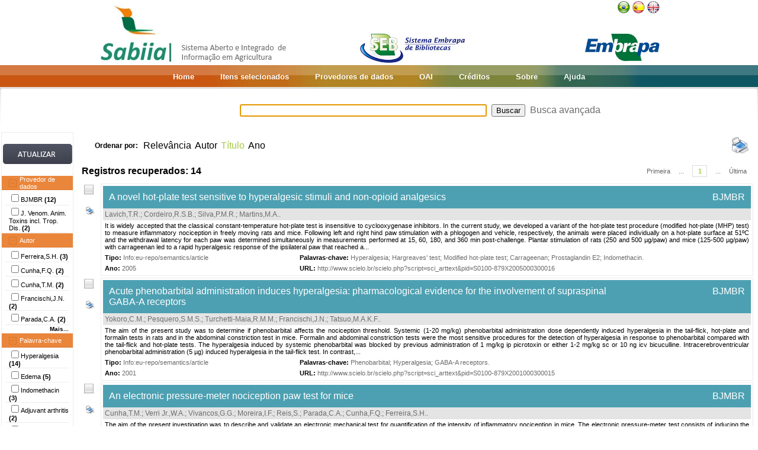

--- FILE ---
content_type: text/html;charset=UTF-8
request_url: https://www.sabiia.cnptia.embrapa.br/sabiia/search?showQuery=f&sort=titleSort&search=subjectFacets:%22Hyperalgesia%22
body_size: 12408
content:


















<html>
<head>
	<!-- Meta informacao da pagina -->
 	<meta http-equiv="Content-Type" content="text/html; charset=UTF-8">
	<meta http-equiv="Content-Language" CONTENT="pt-BR">
	<meta name="keywords" content="Open Access">
	<meta name="copyright" content="http://www.embrapa.br">
	<meta name="author" content="Embrapa">
	<meta name="email" content="cnptia.sac@embrapa.br">
	<meta name="Distribution" content="Global">
	<meta name="website" content="http://www.embrapa.br">
	<script language="JAVASCRIPT" src="/sabiia/web/js/functions.js" type="text/javascript"></script>
	<script language="JAVASCRIPT" src="/sabiia/web/js/jquery-1.4.3.min.js" type="text/javascript"></script>	
 	<!-- Titulo da pagina -->
	<title>SABIIA - Sistema Aberto e Integrado de Informa&ccedil;&atilde;o em Agricultura (Sabiia)</title>
 	<!-- Links para os recursos utilizados pela pagina -->
	<link href="/sabiia/web/css/sabiia.css" rel="stylesheet" type="text/css">
	<!-- Favicon -->
	<link rel="shortcut icon" href="/sabiia/web/img/favicon.ico" type="image/x-icon">
</head>
<body>
<div id="fundoBranco">
	<!-- jsp:include page="../governoFederal.jsp"/ --> 
	<!-- HEADER -->
	<div align="center">
		<table summary="Header" width="950px" border="0" align="center" style="padding-bottom:3px;">
			<tr align="left">
				<td align="left" valign="bottom" width="25%">
					<a href="/sabiia/?initQuery=t" title="Sistema Aberto e Integrado de Informação em Agricultura - Sabiia">
						<img src="/sabiia/web/img/marcabannersabiia.jpg" alt="Sabiia" style="border: none;">
					</a>
				</td>
				<td align="right" valign="bottom" width="35%">
					<a href="http://hotsites.sct.embrapa.br/seb" title="Sistema Embrapa de Bibliotecas - SEB">
						<img src="/sabiia/web/img/logo-seb.jpg" alt="Seb" style="border: none;">
					</a>
				</td>
				<td align="right" valign="bottom" width="40%">
					<table cellpadding="0" cellspacing="0" border="0" width="100%" style="height:105px;padding-bottom:3px;">
						<tr>
							<td align="right" valign="top">
								<a title="Português" href="/sabiia/?locale=pt_BR&amp;initQuery=t"><img alt="Português" src="/sabiia/web/img/brazil.png"></a><a title="Español" style="padding-left:3px" href="/sabiia/?locale=es&amp;initQuery=t"><img alt="Español" src="/sabiia/web/img/spain.png"></a><a title="English" style="padding-left:3px" href="/sabiia/?locale=en&amp;initQuery=t"><img alt="English" src="/sabiia/web/img/english.png"></a>
							</td>
						</tr>
						<tr>
							<td align="right" valign="bottom">
								<a href="http://www.embrapa.br" title="Empresa Brasileira de Pesquisa Agropecuária - Embrapa"><img src="/sabiia/web/img/logo-embrapa.jpg" alt="Embrapa" style="border: none;"></a>
							</td>
						</tr>
					</table>
				</td>
			</tr>
		</table>
	</div>
	
	<!-- MENU SUPERIOR -->
	<table summary="Menu superior" width="100%" border="0">
		<tr>
			<td id="barraColoridaEsquerda"></td>
			<td NOWRAP id="barraColoridaMeio" align="center">
				<table summary="Tabela da barra de cores" border="0">
					<tr>
						<td class="menuItem"><a href="/sabiia/?initQuery=t">Home</a></td>
						<td class="menuItem"><a href="/sabiia/itensselecionados">Itens selecionados</a></td>
						<td class="menuItem"><a href="/sabiia/provedores">Provedores de dados</a></td>
						<td class="menuItem"><a target="_BLANK" href="http://www.sabiia.cnptia.embrapa.br/oai/">OAI</a></td>
						<td class="menuItem"><a href="/sabiia/creditos">Créditos</a></td>
						<td class="menuItem"><a href="/sabiia/sobre">Sobre</a></td>
						<td class="menuItem"><a href="/sabiia/ajuda">Ajuda</a></td>
					</tr>
				</table>		
			</td>
			<td id="barraColoridaDireita"></td>
		</tr>
	</table>
	
	
		<table border="0" width="100%" align="center">
			<tr>
				<td class="degradeCinza"></td>
				<td width="210px"></td>
				<td width="3px"></td>
				<td width="744px" align="center">
					<form id="frmSearch" name="frmSearch" method="post" action="search" onSubmit="return submitSearch(this);">
						&nbsp;&nbsp;&nbsp;
						<input type="hidden" name="clickSearchSimple" value="t">
						<input type="hidden" name="clickSearchAdvanced" value="f">
						<input type="text" name="search" size="50" value="">&nbsp;
						<input type="submit" value="Buscar">&nbsp;
						<a href="advanced">Busca avançada</a>
					</form>
				</td>
				<td width="3px"></td>
				<td class="degradeCinza"></td>
			</tr>
								
			<tr>
				<td></td>
				<!-- MENU LATERAL -->			
				<td valign="top" bgcolor="#ececec">
					<form name="frmFacets" method="post" action="search">
						<input type="hidden" name="search" value="subjectFacets:&quot;Hyperalgesia&quot;">
						<table width="100%" border="0" bgcolor="white">
							<tr>
								<td align="center" valign="middle"> 
									<br><a href="#" onclick="document.frmFacets.submit();"><img src="/sabiia/web/img/botaoatualizarh34w117.jpg" alt="Botão Atualizar"></a><br><br>
								</td>
							</tr>
						</table>
						
								<table width="100%" border="0" bgcolor="white"> 
									<tr>
										<td id="menuRepository" class="menuLaranjaAberto" colspan="3" onclick="javascript:mostraEsconde('menuRepository','subMenuRepository');"> 
											Provedor de dados
										</td>
									</tr>
								</table>
								
								<table width="100%" border="0" bgcolor="white" id="subMenuRepository">
								<tr>
								<td width="100%">
								<table width="100%">
<tr title="Brazilian Journal of Medical and Biological Research"><td width="3px"></td><td class="menuBranco"><input type="checkbox"name="facets100" value="56">BJMBR <b>(12)</b></td><td width="3px"></td></tr>
<tr title="Journal of Venomous Animals and Toxins Including Tropical Diseases"><td width="3px"></td><td class="menuBranco"><input type="checkbox"name="facets101" value="80">J. Venom. Anim. Toxins incl. Trop. Dis. <b>(2)</b></td><td width="3px"></td></tr>
</table>
	
								</td>
								</tr>								
								</table>
								
								<table width="100%" border="0" bgcolor="white"> 
									<tr>
										<td id="menuCreator" class="menuLaranjaAberto" colspan="3" onclick="javascript:mostraEsconde('menuCreator','subMenuCreator');"> 
											Autor
										</td>
									</tr>
								</table>								
								<table width="100%" border="0" bgcolor="white" id="subMenuCreator">
								<tr>
								<td width="100%">
								<table width="100%">
<tr><td width="3px"></td><td class="menuBranco"><input type="checkbox"name="facets200" value="Ferreira,S.H.">Ferreira,S.H. <b>(3)</b></td><td width="3px"></td></tr>
<tr><td width="3px"></td><td class="menuBranco"><input type="checkbox"name="facets201" value="Cunha,F.Q.">Cunha,F.Q. <b>(2)</b></td><td width="3px"></td></tr>
<tr><td width="3px"></td><td class="menuBranco"><input type="checkbox"name="facets202" value="Cunha,T.M.">Cunha,T.M. <b>(2)</b></td><td width="3px"></td></tr>
<tr><td width="3px"></td><td class="menuBranco"><input type="checkbox"name="facets203" value="Francischi,J.N.">Francischi,J.N. <b>(2)</b></td><td width="3px"></td></tr>
<tr><td width="3px"></td><td class="menuBranco"><input type="checkbox"name="facets204" value="Parada,C.A.">Parada,C.A. <b>(2)</b></td><td width="3px"></td></tr>
</table><div id="facetsCreatorDetalhes" style="display:none;"><table width="100%">
<tr><td width="3px"></td><td class="menuBranco"><input type="checkbox"name="facets205" value="Schivo,I.R.S.">Schivo,I.R.S. <b>(2)</b></td><td width="3px"></td></tr>
<tr><td width="3px"></td><td class="menuBranco"><input type="checkbox"name="facets206" value="Tatsuo,M.A.K.F.">Tatsuo,M.A.K.F. <b>(2)</b></td><td width="3px"></td></tr>
<tr><td width="3px"></td><td class="menuBranco"><input type="checkbox"name="facets207" value="Verri Jr.,W.A.">Verri Jr.,W.A. <b>(2)</b></td><td width="3px"></td></tr>
<tr><td width="3px"></td><td class="menuBranco"><input type="checkbox"name="facets208" value="Vivancos,G.G.">Vivancos,G.G. <b>(2)</b></td><td width="3px"></td></tr>
<tr><td width="3px"></td><td class="menuBranco"><input type="checkbox"name="facets209" value="Yokoro,C.M.">Yokoro,C.M. <b>(2)</b></td><td width="3px"></td></tr>
<tr><td width="3px"></td><td class="menuBranco"><input type="checkbox"name="facets210" value="Almeida,F.R.C.">Almeida,F.R.C. <b>(1)</b></td><td width="3px"></td></tr>
<tr><td width="3px"></td><td class="menuBranco"><input type="checkbox"name="facets211" value="Alves,D.L.F.">Alves,D.L.F. <b>(1)</b></td><td width="3px"></td></tr>
<tr><td width="3px"></td><td class="menuBranco"><input type="checkbox"name="facets212" value="Arora,S.K.">Arora,S.K. <b>(1)</b></td><td width="3px"></td></tr>
<tr><td width="3px"></td><td class="menuBranco"><input type="checkbox"name="facets213" value="Arulmozhi,D.K.">Arulmozhi,D.K. <b>(1)</b></td><td width="3px"></td></tr>
<tr><td width="3px"></td><td class="menuBranco"><input type="checkbox"name="facets214" value="Beletti,ME">Beletti,ME <b>(1)</b></td><td width="3px"></td></tr>
<tr><td width="3px"></td><td class="menuBranco"><input type="checkbox"name="facets215" value="Bodhankar,S.L.">Bodhankar,S.L. <b>(1)</b></td><td width="3px"></td></tr>
<tr><td width="3px"></td><td class="menuBranco"><input type="checkbox"name="facets216" value="Canabrava,HAN">Canabrava,HAN <b>(1)</b></td><td width="3px"></td></tr>
<tr><td width="3px"></td><td class="menuBranco"><input type="checkbox"name="facets217" value="Canabrava,LCMN">Canabrava,LCMN <b>(1)</b></td><td width="3px"></td></tr>
<tr><td width="3px"></td><td class="menuBranco"><input type="checkbox"name="facets218" value="Castro,L.L.">Castro,L.L. <b>(1)</b></td><td width="3px"></td></tr>
<tr><td width="3px"></td><td class="menuBranco"><input type="checkbox"name="facets219" value="Chacur,M.">Chacur,M. <b>(1)</b></td><td width="3px"></td></tr>
</table></div>
<table width="100%"><tr><td width="3px"></td><td align="right" class="mostrarDetalhes" onclick="javascript:mostraEscondeDetalhes('facetsCreatorDetalhes');"><span onclick="javascript:this.innerHTML=textoSpan(this.innerHTML,'Mais...','Menos');">Mais...</span></td><td width="3px"></td></tr></table>
	
								</td>
								</tr>								
								</table>
								
								<table width="100%" border="0" bgcolor="white"> 
									<tr>
										<td id="menuSubject" class="menuLaranjaAberto" colspan="3" onclick="javascript:mostraEsconde('menuSubject','subMenuSubject');"> 
											Palavra-chave
										</td>
									</tr>
								</table>
								<table width="100%" border="0" bgcolor="white" id="subMenuSubject">
								<tr>
								<td width="100%">
								<table width="100%">
<tr><td width="3px"></td><td class="menuBranco"><input type="checkbox"name="facets300" value="Hyperalgesia">Hyperalgesia<b> (14)</b></td><td width="3px"></td></tr>
<tr><td width="3px"></td><td class="menuBranco"><input type="checkbox"name="facets301" value="Edema">Edema<b> (5)</b></td><td width="3px"></td></tr>
<tr><td width="3px"></td><td class="menuBranco"><input type="checkbox"name="facets302" value="Indomethacin">Indomethacin<b> (3)</b></td><td width="3px"></td></tr>
<tr><td width="3px"></td><td class="menuBranco"><input type="checkbox"name="facets303" value="Adjuvant arthritis">Adjuvant arthritis<b> (2)</b></td><td width="3px"></td></tr>
<tr><td width="3px"></td><td class="menuBranco"><input type="checkbox"name="facets304" value="Dipyrone">Dipyrone<b> (2)</b></td><td width="3px"></td></tr>
</table><div id="facetsSubjectDetalhes" style="display:none;"><table width="100%">
<tr><td width="3px"></td><td class="menuBranco"><input type="checkbox"name="facets305" value="Nociception">Nociception<b> (2)</b></td><td width="3px"></td></tr>
<tr><td width="3px"></td><td class="menuBranco"><input type="checkbox"name="facets306" value="Von Frey filaments">Von Frey filaments<b> (2)</b></td><td width="3px"></td></tr>
<tr><td width="3px"></td><td class="menuBranco"><input type="checkbox"name="facets307" value="Acupuncture">Acupuncture<b> (1)</b></td><td width="3px"></td></tr>
<tr><td width="3px"></td><td class="menuBranco"><input type="checkbox"name="facets308" value="Adrenalectomy">Adrenalectomy<b> (1)</b></td><td width="3px"></td></tr>
<tr><td width="3px"></td><td class="menuBranco"><input type="checkbox"name="facets309" value="Antivenom">Antivenom<b> (1)</b></td><td width="3px"></td></tr>
<tr><td width="3px"></td><td class="menuBranco"><input type="checkbox"name="facets310" value="Barbiturates">Barbiturates<b> (1)</b></td><td width="3px"></td></tr>
<tr><td width="3px"></td><td class="menuBranco"><input type="checkbox"name="facets311" value="Bothrops asper venom">Bothrops asper venom<b> (1)</b></td><td width="3px"></td></tr>
<tr><td width="3px"></td><td class="menuBranco"><input type="checkbox"name="facets312" value="Bothrops jararaca venom">Bothrops jararaca venom<b> (1)</b></td><td width="3px"></td></tr>
<tr><td width="3px"></td><td class="menuBranco"><input type="checkbox"name="facets313" value="Bothrops moojeni">Bothrops moojeni<b> (1)</b></td><td width="3px"></td></tr>
<tr><td width="3px"></td><td class="menuBranco"><input type="checkbox"name="facets314" value="Carrageenan">Carrageenan<b> (1)</b></td><td width="3px"></td></tr>
<tr><td width="3px"></td><td class="menuBranco"><input type="checkbox"name="facets315" value="Constant pressure test">Constant pressure test<b> (1)</b></td><td width="3px"></td></tr>
<tr><td width="3px"></td><td class="menuBranco"><input type="checkbox"name="facets316" value="Cyclosporin">Cyclosporin<b> (1)</b></td><td width="3px"></td></tr>
<tr><td width="3px"></td><td class="menuBranco"><input type="checkbox"name="facets317" value="D2 receptor">D2 receptor<b> (1)</b></td><td width="3px"></td></tr>
<tr><td width="3px"></td><td class="menuBranco"><input type="checkbox"name="facets318" value="Dexamethasone">Dexamethasone<b> (1)</b></td><td width="3px"></td></tr>
<tr><td width="3px"></td><td class="menuBranco"><input type="checkbox"name="facets319" value="Dopamine">Dopamine<b> (1)</b></td><td width="3px"></td></tr>
</table></div>
<table width="100%"><tr><td width="3px"></td><td align="right" class="mostrarDetalhes" onclick="javascript:mostraEscondeDetalhes('facetsSubjectDetalhes');"><span onclick="javascript:this.innerHTML=textoSpan(this.innerHTML,'Mais...','Menos');">Mais...</span></td><td width="3px"></td></tr></table>
	
								</td>
								</tr>								
								</table>
								
								<table width="100%" border="0" bgcolor="white"> 
									<tr>
										<td id="menuType" class="menuLaranjaAberto" colspan="3" onclick="javascript:mostraEsconde('menuType','subMenuType');"> 
											Tipo do documento
										</td>
									</tr>
								</table>
								<table width="100%" border="0" bgcolor="white" id="subMenuType">
								<tr>
								<td width="100%">
								<table width="100%">
<tr><td width="3px"></td><td class="menuBranco"><input type="checkbox"name="facets500" value="Info eu-repo/semantics/article">Info:eu-repo/semantics/article<b> (11)</b></td><td width="3px"></td></tr>
<tr><td width="3px"></td><td class="menuBranco"><input type="checkbox"name="facets501" value="Info eu-repo/semantics/other">Info:eu-repo/semantics/other<b> (3)</b></td><td width="3px"></td></tr>
</table>
	
								</td>
								</tr>								
								</table>
								
								<table width="100%" border="0" bgcolor="white"> 
									<tr>
										<td id="menuYear" class="menuLaranjaAberto" colspan="3" onclick="javascript:mostraEsconde('menuYear','subMenuYear');"> 
											Ano
										</td>
									</tr>
								</table>
								<table width="100%" border="0" bgcolor="white" id="subMenuYear">
								<tr>
								<td width="100%">
								<table width="100%">
<tr><td width="3px"></td><td class="menuBranco"><input type="checkbox"name="facets400" value="2017">2017<b> (1)</b></td><td width="3px"></td></tr>
<tr><td width="3px"></td><td class="menuBranco"><input type="checkbox"name="facets401" value="2012">2012<b> (1)</b></td><td width="3px"></td></tr>
<tr><td width="3px"></td><td class="menuBranco"><input type="checkbox"name="facets402" value="2011">2011<b> (1)</b></td><td width="3px"></td></tr>
<tr><td width="3px"></td><td class="menuBranco"><input type="checkbox"name="facets403" value="2005">2005<b> (2)</b></td><td width="3px"></td></tr>
<tr><td width="3px"></td><td class="menuBranco"><input type="checkbox"name="facets404" value="2004">2004<b> (2)</b></td><td width="3px"></td></tr>
</table><div id="facetsYearDetalhes" style="display:none;"><table width="100%">
<tr><td width="3px"></td><td class="menuBranco"><input type="checkbox"name="facets405" value="2003">2003<b> (1)</b></td><td width="3px"></td></tr>
<tr><td width="3px"></td><td class="menuBranco"><input type="checkbox"name="facets406" value="2002">2002<b> (1)</b></td><td width="3px"></td></tr>
<tr><td width="3px"></td><td class="menuBranco"><input type="checkbox"name="facets407" value="2001">2001<b> (1)</b></td><td width="3px"></td></tr>
<tr><td width="3px"></td><td class="menuBranco"><input type="checkbox"name="facets408" value="2000">2000<b> (2)</b></td><td width="3px"></td></tr>
<tr><td width="3px"></td><td class="menuBranco"><input type="checkbox"name="facets409" value="1997">1997<b> (2)</b></td><td width="3px"></td></tr>
</table></div>
<table width="100%"><tr><td width="3px"></td><td align="right" class="mostrarDetalhes" onclick="javascript:mostraEscondeDetalhes('facetsYearDetalhes');"><span onclick="javascript:this.innerHTML=textoSpan(this.innerHTML,'Mais...','Menos');">Mais...</span></td><td width="3px"></td></tr></table>
	
								</td>
								</tr>								
								</table>
								
								<table width="100%" border="0" bgcolor="white"> 
									<tr>
										<td id="menuCountry" class="menuLaranjaAberto" colspan="3" onclick="javascript:mostraEsconde('menuCountry','subMenuCountry');"> 
											País
										</td>
									</tr>
								</table>
								<table width="100%" border="0" bgcolor="white" id="subMenuCountry">
								<tr>
								<td width="100%">
								<table width="100%">
<tr><td width="3px"></td><td class="menuBranco"><input type="checkbox"name="facets600" value="Brazil">Brazil<b> (14)</b></td><td width="3px"></td></tr>
</table>
	
								</td>
								</tr>								
								</table>
								
								<table width="100%" border="0" bgcolor="white"> 
									<tr>
										<td id="menuLanguage" class="menuLaranjaAberto" colspan="3" onclick="javascript:mostraEsconde('menuLanguage','subMenuLanguage');"> 
											Idioma
										</td>
									</tr>
								</table>
								<table width="100%" border="0" bgcolor="white" id="subMenuLanguage">
								<tr>
								<td width="100%">
								<table width="100%">
<tr><td width="3px"></td><td class="menuBranco"><input type="checkbox"name="facets700" value="ingles">Inglês<b> (14)</b></td><td width="3px"></td></tr>
</table>
	
								</td>
								</tr>								
								</table>
								
						<table width="100%" border="0" bgcolor="white">
							<tr>
								<td align="center" valign="middle"> 
									<br><a href="#" onclick="document.frmFacets.submit();"><img src="/sabiia/web/img/botaoatualizarh34w117.jpg" alt="Botão Atualizar"></a><br><br>
								</td>
							</tr>
						</table>
					</form>		
				</td>
				<td></td>
				<td valign="top" height="100%">
				<table cellpadding="3" cellspacing="3" class="itemSort"><tr><td NOWRAP width=100px align="right"><p style="font-size:12px;"><b>Ordenar por:</b>&nbsp;</td><td width=1px align="right"><a class="linkOrdenacao" href="search?search=subjectFacets:&quot;Hyperalgesia&quot;&amp;qFacets=subjectFacets:&quot;Hyperalgesia&quot;&amp;sort=""&amp;paginacao=t&amp;paginaAtual=1">Relevância</a></td><td width=1px align="right"><a class="linkOrdenacao" href="search?search=subjectFacets:&quot;Hyperalgesia&quot;&amp;qFacets=subjectFacets:&quot;Hyperalgesia&quot;&amp;sort=creatorSort&amp;paginacao=t&amp;paginaAtual=1">Autor</a></td><td width=1px align="right" class="ordenacaoEscolhida">Título</td><td width=1px align="right"><a class="linkOrdenacao" href="search?search=subjectFacets:&quot;Hyperalgesia&quot;&amp;qFacets=subjectFacets:&quot;Hyperalgesia&quot;&amp;sort=year&amp;paginacao=t&amp;paginaAtual=1">Ano</a></td><td align="right"><a title="Imprime registros no formato resumido" href="search?search=subjectFacets:&quot;Hyperalgesia&quot;&amp;qFacets=subjectFacets:&quot;Hyperalgesia&quot;&amp;sort=titleSort&amp;paginacao=t&amp;paginaAtual=1&amp;ig=t"><img width="32" height="32" alt="Imprime registros no formato resumido" src="/sabiia/web/img/print-big.png"></a></td></tr></table>
<table cellpadding="3" cellspacing="3" class="itemCountPaginacao"><tr><td width="50%"><span class="registrosRecuperados">Registros recuperados: 14</span></td><td width="50%"><table cellpadding="0" cellspacing="0" align="right"><tr><td class="itemPaginacaoPrimeiraPagina"><a class="linkPaginacaoAux" href="search?search=subjectFacets:&quot;Hyperalgesia&quot;&amp;qFacets=subjectFacets:&quot;Hyperalgesia&quot;&amp;sort=titleSort&amp;paginacao=t&amp;paginaAtual=1">Primeira</a></td><td class="itemPaginacao"><a class="linkPaginacaoAux" href="search?search=subjectFacets:&quot;Hyperalgesia&quot;&amp;qFacets=subjectFacets:&quot;Hyperalgesia&quot;&amp;sort=titleSort&amp;paginacao=t&amp;paginaAtual=1"> ... </a></td><td class="itemPaginacao"><a class="linkPaginacaoSelected" href="search?search=subjectFacets:&quot;Hyperalgesia&quot;&amp;qFacets=subjectFacets:&quot;Hyperalgesia&quot;&amp;sort=titleSort&amp;paginacao=t&amp;paginaAtual=1">1</a></td><td class="itemPaginacao"><a class="linkPaginacaoAux" href="search?search=subjectFacets:&quot;Hyperalgesia&quot;&amp;qFacets=subjectFacets:&quot;Hyperalgesia&quot;&amp;sort=titleSort&amp;paginacao=t&amp;paginaAtual=1"> ... </a></td><td class="itemPaginacaoUltimaPagina"><a class="linkPaginacaoAux" href="search?search=subjectFacets:&quot;Hyperalgesia&quot;&amp;qFacets=subjectFacets:&quot;Hyperalgesia&quot;&amp;sort=titleSort&amp;paginacao=t&amp;paginaAtual=1">Última</a></td></tr></table></td></tr></table>
<table cellpadding="0" cellspacing="0" width="100%">
<tr><td align="center" valign="top" width="40">
<a title="Marcar/Desmarcar Item" class="linkMarcarDesmarcarItem" onclick="selecionaItem('56001632')"><img alt="Imagem não selecionada" id="img56001632" src="/sabiia/web/img/desmarcado.png"></a>
<br><br><a title="Imprime registro no formato completo" href="search?search=subjectFacets:&quot;Hyperalgesia&quot;&amp;qFacets=subjectFacets:&quot;Hyperalgesia&quot;&amp;sort=titleSort&amp;paginacao=t&amp;paginaAtual=1&amp;id=56001632&amp;ic=t&amp;locale=null"><img style="padding-left:3px" width="16" height="16" alt="Imprime registro no formato completo" src="/sabiia/web/img/print.png"></a>
</td><td>
<table cellpadding="3" cellspacing="3" width="100%" class="itemResult">
<tr><td class="tituloPesquisa" colspan="2" width="100%"><table cellpadding="0" cellspacing="0" width="100%">
<tr><td align="left" width="80%">
<a class="linkTituloPesquisa" href="search?id=56001632&amp;search=subjectFacets:&quot;Hyperalgesia&quot;&amp;qFacets=subjectFacets:&quot;Hyperalgesia&quot;&amp;sort=titleSort&amp;paginacao=t&amp;paginaAtual=1">A novel hot-plate test sensitive to hyperalgesic stimuli and non-opioid analgesics</a>
</td>
<td width="20%" align="right" valign="top"><a class="linkTituloPesquisa" title="Brazilian Journal of Medical and Biological Research" href="search?showQuery=f&amp;sort=titleSort&amp;search=repository:&quot;56&quot;">BJMBR</a></td></tr></table></td></tr>
<tr class="autoriaPesquisa"><td align="left" colspan="2"><a href="search?showQuery=f&amp;sort=titleSort&amp;search=creatorFacets:&quot;Lavich,T.R.&quot;">Lavich,T.R.</a>; <a href="search?showQuery=f&amp;sort=titleSort&amp;search=creatorFacets:&quot;Cordeiro,R.S.B.&quot;">Cordeiro,R.S.B.</a>; <a href="search?showQuery=f&amp;sort=titleSort&amp;search=creatorFacets:&quot;Silva,P.M.R.&quot;">Silva,P.M.R.</a>; <a href="search?showQuery=f&amp;sort=titleSort&amp;search=creatorFacets:&quot;Martins,M.A.&quot;">Martins,M.A.</a>.</td></tr>
<tr><td colspan="2" class="description">It is widely accepted that the classical constant-temperature hot-plate test is insensitive to cyclooxygenase inhibitors. In the current study, we developed a variant of the hot-plate test procedure (modified hot-plate (MHP) test) to measure inflammatory nociception in freely moving rats and mice. Following left and right hind paw stimulation with a phlogogen and vehicle, respectively, the animals were placed individually on a hot-plate surface at 51ºC and the withdrawal latency for each paw was determined simultaneously in measurements performed at 15, 60, 180, and 360 min post-challenge. Plantar stimulation of rats (250 and 500 µg/paw) and mice (125-500 µg/paw) with carrageenan led to a rapid hyperalgesic response of the ipsilateral paw that reached a...</td></tr>
<tr>
<td align="left" valign="top" width="30%" class="type"><b><span style="color:black;">Tipo:</span></b>&nbsp;<a href="search?showQuery=f&amp;sort=titleSort&amp;search=typeFacets:&quot;Info:eu-repo/semantics/article&quot;">Info:eu-repo/semantics/article</a></td>
<td align="left" valign="top" width="70%" class="subject"><b><span style="color:black;">Palavras-chave:</span></b>&nbsp;<a href="search?showQuery=f&amp;sort=titleSort&amp;search=subjectFacets:&quot;Hyperalgesia&quot;">Hyperalgesia</a>; <a href="search?showQuery=f&amp;sort=titleSort&amp;search=subjectFacets:&quot;Hargreaves' test&quot;">Hargreaves' test</a>; <a href="search?showQuery=f&amp;sort=titleSort&amp;search=subjectFacets:&quot;Modified hot-plate test&quot;">Modified hot-plate test</a>; <a href="search?showQuery=f&amp;sort=titleSort&amp;search=subjectFacets:&quot;Carrageenan&quot;">Carrageenan</a>; <a href="search?showQuery=f&amp;sort=titleSort&amp;search=subjectFacets:&quot;Prostaglandin E2&quot;">Prostaglandin E2</a>; <a href="search?showQuery=f&amp;sort=titleSort&amp;search=subjectFacets:&quot;Indomethacin&quot;">Indomethacin</a>.</td>
</tr>
<tr>
<td align="left" valign="top" width="30%" class="year"><b>Ano:</b> <a href="search?showQuery=f&amp;sort=titleSort&amp;search=year:&quot;2005&quot;">2005</a></td>
<td align="left" valign="top" width="70%" class="url"><b>URL: </b><a target="BLANK" class="linkUrl" href="http://www.scielo.br/scielo.php?script=sci_arttext&amp;pid=S0100-879X2005000300016">http://www.scielo.br/scielo.php?script=sci_arttext&amp;pid=S0100-879X2005000300016</a></td>
</tr></table><td></tr></table>
<table><tr><td height="3px"></td></tr></table>
<table cellpadding="0" cellspacing="0" width="100%">
<tr><td align="center" valign="top" width="40">
<a title="Marcar/Desmarcar Item" class="linkMarcarDesmarcarItem" onclick="selecionaItem('56000743')"><img alt="Imagem não selecionada" id="img56000743" src="/sabiia/web/img/desmarcado.png"></a>
<br><br><a title="Imprime registro no formato completo" href="search?search=subjectFacets:&quot;Hyperalgesia&quot;&amp;qFacets=subjectFacets:&quot;Hyperalgesia&quot;&amp;sort=titleSort&amp;paginacao=t&amp;paginaAtual=1&amp;id=56000743&amp;ic=t&amp;locale=null"><img style="padding-left:3px" width="16" height="16" alt="Imprime registro no formato completo" src="/sabiia/web/img/print.png"></a>
</td><td>
<table cellpadding="3" cellspacing="3" width="100%" class="itemResult">
<tr><td class="tituloPesquisa" colspan="2" width="100%"><table cellpadding="0" cellspacing="0" width="100%">
<tr><td align="left" width="80%">
<a class="linkTituloPesquisa" href="search?id=56000743&amp;search=subjectFacets:&quot;Hyperalgesia&quot;&amp;qFacets=subjectFacets:&quot;Hyperalgesia&quot;&amp;sort=titleSort&amp;paginacao=t&amp;paginaAtual=1">Acute phenobarbital administration induces hyperalgesia: pharmacological evidence for the involvement of supraspinal GABA-A receptors</a>
</td>
<td width="20%" align="right" valign="top"><a class="linkTituloPesquisa" title="Brazilian Journal of Medical and Biological Research" href="search?showQuery=f&amp;sort=titleSort&amp;search=repository:&quot;56&quot;">BJMBR</a></td></tr></table></td></tr>
<tr class="autoriaPesquisa"><td align="left" colspan="2"><a href="search?showQuery=f&amp;sort=titleSort&amp;search=creatorFacets:&quot;Yokoro,C.M.&quot;">Yokoro,C.M.</a>; <a href="search?showQuery=f&amp;sort=titleSort&amp;search=creatorFacets:&quot;Pesquero,S.M.S.&quot;">Pesquero,S.M.S.</a>; <a href="search?showQuery=f&amp;sort=titleSort&amp;search=creatorFacets:&quot;Turchetti-Maia,R.M.M.&quot;">Turchetti-Maia,R.M.M.</a>; <a href="search?showQuery=f&amp;sort=titleSort&amp;search=creatorFacets:&quot;Francischi,J.N.&quot;">Francischi,J.N.</a>; <a href="search?showQuery=f&amp;sort=titleSort&amp;search=creatorFacets:&quot;Tatsuo,M.A.K.F.&quot;">Tatsuo,M.A.K.F.</a>.</td></tr>
<tr><td colspan="2" class="description">The aim of the present study was to determine if phenobarbital affects the nociception threshold. Systemic (1-20 mg/kg) phenobarbital administration dose dependently induced hyperalgesia in the tail-flick, hot-plate and formalin tests in rats and in the abdominal constriction test in mice. Formalin and abdominal constriction tests were the most sensitive procedures for the detection of hyperalgesia in response to phenobarbital compared with the tail-flick and hot-plate tests. The hyperalgesia induced by systemic phenobarbital was blocked by previous administration of 1 mg/kg ip picrotoxin or either 1-2 mg/kg sc or 10 ng icv bicuculline. Intracerebroventricular phenobarbital administration (5 µg) induced hyperalgesia in the tail-flick test. In contrast,...</td></tr>
<tr>
<td align="left" valign="top" width="30%" class="type"><b><span style="color:black;">Tipo:</span></b>&nbsp;<a href="search?showQuery=f&amp;sort=titleSort&amp;search=typeFacets:&quot;Info:eu-repo/semantics/article&quot;">Info:eu-repo/semantics/article</a></td>
<td align="left" valign="top" width="70%" class="subject"><b><span style="color:black;">Palavras-chave:</span></b>&nbsp;<a href="search?showQuery=f&amp;sort=titleSort&amp;search=subjectFacets:&quot;Phenobarbital&quot;">Phenobarbital</a>; <a href="search?showQuery=f&amp;sort=titleSort&amp;search=subjectFacets:&quot;Hyperalgesia&quot;">Hyperalgesia</a>; <a href="search?showQuery=f&amp;sort=titleSort&amp;search=subjectFacets:&quot;GABA-A receptors&quot;">GABA-A receptors</a>.</td>
</tr>
<tr>
<td align="left" valign="top" width="30%" class="year"><b>Ano:</b> <a href="search?showQuery=f&amp;sort=titleSort&amp;search=year:&quot;2001&quot;">2001</a></td>
<td align="left" valign="top" width="70%" class="url"><b>URL: </b><a target="BLANK" class="linkUrl" href="http://www.scielo.br/scielo.php?script=sci_arttext&amp;pid=S0100-879X2001000300015">http://www.scielo.br/scielo.php?script=sci_arttext&amp;pid=S0100-879X2001000300015</a></td>
</tr></table><td></tr></table>
<table><tr><td height="3px"></td></tr></table>
<table cellpadding="0" cellspacing="0" width="100%">
<tr><td align="center" valign="top" width="40">
<a title="Marcar/Desmarcar Item" class="linkMarcarDesmarcarItem" onclick="selecionaItem('56004086')"><img alt="Imagem não selecionada" id="img56004086" src="/sabiia/web/img/desmarcado.png"></a>
<br><br><a title="Imprime registro no formato completo" href="search?search=subjectFacets:&quot;Hyperalgesia&quot;&amp;qFacets=subjectFacets:&quot;Hyperalgesia&quot;&amp;sort=titleSort&amp;paginacao=t&amp;paginaAtual=1&amp;id=56004086&amp;ic=t&amp;locale=null"><img style="padding-left:3px" width="16" height="16" alt="Imprime registro no formato completo" src="/sabiia/web/img/print.png"></a>
</td><td>
<table cellpadding="3" cellspacing="3" width="100%" class="itemResult">
<tr><td class="tituloPesquisa" colspan="2" width="100%"><table cellpadding="0" cellspacing="0" width="100%">
<tr><td align="left" width="80%">
<a class="linkTituloPesquisa" href="search?id=56004086&amp;search=subjectFacets:&quot;Hyperalgesia&quot;&amp;qFacets=subjectFacets:&quot;Hyperalgesia&quot;&amp;sort=titleSort&amp;paginacao=t&amp;paginaAtual=1">An electronic pressure-meter nociception paw test for mice</a>
</td>
<td width="20%" align="right" valign="top"><a class="linkTituloPesquisa" title="Brazilian Journal of Medical and Biological Research" href="search?showQuery=f&amp;sort=titleSort&amp;search=repository:&quot;56&quot;">BJMBR</a></td></tr></table></td></tr>
<tr class="autoriaPesquisa"><td align="left" colspan="2"><a href="search?showQuery=f&amp;sort=titleSort&amp;search=creatorFacets:&quot;Cunha,T.M.&quot;">Cunha,T.M.</a>; <a href="search?showQuery=f&amp;sort=titleSort&amp;search=creatorFacets:&quot;Verri Jr.,W.A.&quot;">Verri Jr.,W.A.</a>; <a href="search?showQuery=f&amp;sort=titleSort&amp;search=creatorFacets:&quot;Vivancos,G.G.&quot;">Vivancos,G.G.</a>; <a href="search?showQuery=f&amp;sort=titleSort&amp;search=creatorFacets:&quot;Moreira,I.F.&quot;">Moreira,I.F.</a>; <a href="search?showQuery=f&amp;sort=titleSort&amp;search=creatorFacets:&quot;Reis,S.&quot;">Reis,S.</a>; <a href="search?showQuery=f&amp;sort=titleSort&amp;search=creatorFacets:&quot;Parada,C.A.&quot;">Parada,C.A.</a>; <a href="search?showQuery=f&amp;sort=titleSort&amp;search=creatorFacets:&quot;Cunha,F.Q.&quot;">Cunha,F.Q.</a>; <a href="search?showQuery=f&amp;sort=titleSort&amp;search=creatorFacets:&quot;Ferreira,S.H.&quot;">Ferreira,S.H.</a>.</td></tr>
<tr><td colspan="2" class="description">The aim of the present investigation was to describe and validate an electronic mechanical test for quantification of the intensity of inflammatory nociception in mice. The electronic pressure-meter test consists of inducing the animal hindpaw flexion reflex by poking the plantar region with a polypropylene pipette tip adapted to a hand-held force transducer. This method was compared to the classical von Frey filaments test in which pressure intensity is automatically recorded after the nociceptive hindpaw flexion reflex. The electronic pressure-meter and the von Frey filaments were used to detect time versus treatment interactions of carrageenin-induced hypernociception. In two separate experiments, the electronic pressure-meter was more sensitive than...</td></tr>
<tr>
<td align="left" valign="top" width="30%" class="type"><b><span style="color:black;">Tipo:</span></b>&nbsp;<a href="search?showQuery=f&amp;sort=titleSort&amp;search=typeFacets:&quot;Info:eu-repo/semantics/article&quot;">Info:eu-repo/semantics/article</a></td>
<td align="left" valign="top" width="70%" class="subject"><b><span style="color:black;">Palavras-chave:</span></b>&nbsp;<a href="search?showQuery=f&amp;sort=titleSort&amp;search=subjectFacets:&quot;Hyperalgesia&quot;">Hyperalgesia</a>; <a href="search?showQuery=f&amp;sort=titleSort&amp;search=subjectFacets:&quot;Nociception&quot;">Nociception</a>; <a href="search?showQuery=f&amp;sort=titleSort&amp;search=subjectFacets:&quot;Indomethacin&quot;">Indomethacin</a>; <a href="search?showQuery=f&amp;sort=titleSort&amp;search=subjectFacets:&quot;Dipyrone&quot;">Dipyrone</a>; <a href="search?showQuery=f&amp;sort=titleSort&amp;search=subjectFacets:&quot;Von Frey filaments&quot;">Von Frey filaments</a>.</td>
</tr>
<tr>
<td align="left" valign="top" width="30%" class="year"><b>Ano:</b> <a href="search?showQuery=f&amp;sort=titleSort&amp;search=year:&quot;2004&quot;">2004</a></td>
<td align="left" valign="top" width="70%" class="url"><b>URL: </b><a target="BLANK" class="linkUrl" href="http://www.scielo.br/scielo.php?script=sci_arttext&amp;pid=S0100-879X2004000300018">http://www.scielo.br/scielo.php?script=sci_arttext&amp;pid=S0100-879X2004000300018</a></td>
</tr></table><td></tr></table>
<table><tr><td height="3px"></td></tr></table>
<table cellpadding="0" cellspacing="0" width="100%">
<tr><td align="center" valign="top" width="40">
<a title="Marcar/Desmarcar Item" class="linkMarcarDesmarcarItem" onclick="selecionaItem('56000433')"><img alt="Imagem não selecionada" id="img56000433" src="/sabiia/web/img/desmarcado.png"></a>
<br><br><a title="Imprime registro no formato completo" href="search?search=subjectFacets:&quot;Hyperalgesia&quot;&amp;qFacets=subjectFacets:&quot;Hyperalgesia&quot;&amp;sort=titleSort&amp;paginacao=t&amp;paginaAtual=1&amp;id=56000433&amp;ic=t&amp;locale=null"><img style="padding-left:3px" width="16" height="16" alt="Imprime registro no formato completo" src="/sabiia/web/img/print.png"></a>
</td><td>
<table cellpadding="3" cellspacing="3" width="100%" class="itemResult">
<tr><td class="tituloPesquisa" colspan="2" width="100%"><table cellpadding="0" cellspacing="0" width="100%">
<tr><td align="left" width="80%">
<a class="linkTituloPesquisa" href="search?id=56000433&amp;search=subjectFacets:&quot;Hyperalgesia&quot;&amp;qFacets=subjectFacets:&quot;Hyperalgesia&quot;&amp;sort=titleSort&amp;paginacao=t&amp;paginaAtual=1">An electronic pressure-meter nociception paw test for rats</a>
</td>
<td width="20%" align="right" valign="top"><a class="linkTituloPesquisa" title="Brazilian Journal of Medical and Biological Research" href="search?showQuery=f&amp;sort=titleSort&amp;search=repository:&quot;56&quot;">BJMBR</a></td></tr></table></td></tr>
<tr class="autoriaPesquisa"><td align="left" colspan="2"><a href="search?showQuery=f&amp;sort=titleSort&amp;search=creatorFacets:&quot;Vivancos,G.G.&quot;">Vivancos,G.G.</a>; <a href="search?showQuery=f&amp;sort=titleSort&amp;search=creatorFacets:&quot;Verri Jr.,W.A.&quot;">Verri Jr.,W.A.</a>; <a href="search?showQuery=f&amp;sort=titleSort&amp;search=creatorFacets:&quot;Cunha,T.M.&quot;">Cunha,T.M.</a>; <a href="search?showQuery=f&amp;sort=titleSort&amp;search=creatorFacets:&quot;Schivo,I.R.S.&quot;">Schivo,I.R.S.</a>; <a href="search?showQuery=f&amp;sort=titleSort&amp;search=creatorFacets:&quot;Parada,C.A.&quot;">Parada,C.A.</a>; <a href="search?showQuery=f&amp;sort=titleSort&amp;search=creatorFacets:&quot;Cunha,F.Q.&quot;">Cunha,F.Q.</a>; <a href="search?showQuery=f&amp;sort=titleSort&amp;search=creatorFacets:&quot;Ferreira,S.H.&quot;">Ferreira,S.H.</a>.</td></tr>
<tr><td colspan="2" class="description">The objective of the present investigation was to compare the sensitivity of an electronic nociceptive mechanical paw test with classical mechanical tests to quantify the intensity variation of inflammatory nociception. The electronic pressure-meter test consists of inducing the hindpaw flexion reflex by poking the plantar region with a polypropylene pipette tip adapted to a hand-held force transducer. This method was compared with the classical von Frey filaments test and with the rat paw constant pressure test, a modification of the Randall and Selitto test developed by our group. When comparing the three methods, the electronic pressure-meter and the rat paw constant pressure test, but not the von Frey filaments test, detected time vs treatment...</td></tr>
<tr>
<td align="left" valign="top" width="30%" class="type"><b><span style="color:black;">Tipo:</span></b>&nbsp;<a href="search?showQuery=f&amp;sort=titleSort&amp;search=typeFacets:&quot;Info:eu-repo/semantics/article&quot;">Info:eu-repo/semantics/article</a></td>
<td align="left" valign="top" width="70%" class="subject"><b><span style="color:black;">Palavras-chave:</span></b>&nbsp;<a href="search?showQuery=f&amp;sort=titleSort&amp;search=subjectFacets:&quot;Hyperalgesia&quot;">Hyperalgesia</a>; <a href="search?showQuery=f&amp;sort=titleSort&amp;search=subjectFacets:&quot;Nociception&quot;">Nociception</a>; <a href="search?showQuery=f&amp;sort=titleSort&amp;search=subjectFacets:&quot;Dipyrone&quot;">Dipyrone</a>; <a href="search?showQuery=f&amp;sort=titleSort&amp;search=subjectFacets:&quot;Indomethacin&quot;">Indomethacin</a>; <a href="search?showQuery=f&amp;sort=titleSort&amp;search=subjectFacets:&quot;Von Frey filaments&quot;">Von Frey filaments</a>; <a href="search?showQuery=f&amp;sort=titleSort&amp;search=subjectFacets:&quot;Constant pressure test&quot;">Constant pressure test</a>.</td>
</tr>
<tr>
<td align="left" valign="top" width="30%" class="year"><b>Ano:</b> <a href="search?showQuery=f&amp;sort=titleSort&amp;search=year:&quot;2004&quot;">2004</a></td>
<td align="left" valign="top" width="70%" class="url"><b>URL: </b><a target="BLANK" class="linkUrl" href="http://www.scielo.br/scielo.php?script=sci_arttext&amp;pid=S0100-879X2004000300017">http://www.scielo.br/scielo.php?script=sci_arttext&amp;pid=S0100-879X2004000300017</a></td>
</tr></table><td></tr></table>
<table><tr><td height="3px"></td></tr></table>
<table cellpadding="0" cellspacing="0" width="100%">
<tr><td align="center" valign="top" width="40">
<a title="Marcar/Desmarcar Item" class="linkMarcarDesmarcarItem" onclick="selecionaItem('56001208')"><img alt="Imagem não selecionada" id="img56001208" src="/sabiia/web/img/desmarcado.png"></a>
<br><br><a title="Imprime registro no formato completo" href="search?search=subjectFacets:&quot;Hyperalgesia&quot;&amp;qFacets=subjectFacets:&quot;Hyperalgesia&quot;&amp;sort=titleSort&amp;paginacao=t&amp;paginaAtual=1&amp;id=56001208&amp;ic=t&amp;locale=null"><img style="padding-left:3px" width="16" height="16" alt="Imprime registro no formato completo" src="/sabiia/web/img/print.png"></a>
</td><td>
<table cellpadding="3" cellspacing="3" width="100%" class="itemResult">
<tr><td class="tituloPesquisa" colspan="2" width="100%"><table cellpadding="0" cellspacing="0" width="100%">
<tr><td align="left" width="80%">
<a class="linkTituloPesquisa" href="search?id=56001208&amp;search=subjectFacets:&quot;Hyperalgesia&quot;&amp;qFacets=subjectFacets:&quot;Hyperalgesia&quot;&amp;sort=titleSort&amp;paginacao=t&amp;paginaAtual=1">Anti-hyperalgesic effect of electroacupuncture in a model of post-incisional pain in rats</a>
</td>
<td width="20%" align="right" valign="top"><a class="linkTituloPesquisa" title="Brazilian Journal of Medical and Biological Research" href="search?showQuery=f&amp;sort=titleSort&amp;search=repository:&quot;56&quot;">BJMBR</a></td></tr></table></td></tr>
<tr class="autoriaPesquisa"><td align="left" colspan="2"><a href="search?showQuery=f&amp;sort=titleSort&amp;search=creatorFacets:&quot;Oliveira,R.&quot;">Oliveira,R.</a>; <a href="search?showQuery=f&amp;sort=titleSort&amp;search=creatorFacets:&quot;Prado,W.A.&quot;">Prado,W.A.</a>.</td></tr>
<tr><td colspan="2" class="description">Electroacupuncture has been proposed to be a low cost and practical method that allows effective pain management with minimal collateral effects. In this study we have examined the effect of electroacupuncture against the hyperalgesia developed in a model of post-incisional pain in rats. A 1-cm longitudinal incision was made through the skin and fascia of the plantar region of the animal hind paw. Mechanical hyperalgesia in the incision was evaluated 135 min after the surgery with von Frey filaments. The tension threshold was reduced from 75 g (upper limit of the test) to 1.36 ± 0.36 g (mean ± SEM) in control rats. It is shown that a 15-min period of electroacupuncture applied 120 min after surgery to the Zusanli (ST36) and Sanyinjiao (SP6) points, but not...</td></tr>
<tr>
<td align="left" valign="top" width="30%" class="type"><b><span style="color:black;">Tipo:</span></b>&nbsp;<a href="search?showQuery=f&amp;sort=titleSort&amp;search=typeFacets:&quot;Info:eu-repo/semantics/other&quot;">Info:eu-repo/semantics/other</a></td>
<td align="left" valign="top" width="70%" class="subject"><b><span style="color:black;">Palavras-chave:</span></b>&nbsp;<a href="search?showQuery=f&amp;sort=titleSort&amp;search=subjectFacets:&quot;Electroacupuncture&quot;">Electroacupuncture</a>; <a href="search?showQuery=f&amp;sort=titleSort&amp;search=subjectFacets:&quot;Post-incisional pain&quot;">Post-incisional pain</a>; <a href="search?showQuery=f&amp;sort=titleSort&amp;search=subjectFacets:&quot;Hyperalgesia&quot;">Hyperalgesia</a>; <a href="search?showQuery=f&amp;sort=titleSort&amp;search=subjectFacets:&quot;Naloxone&quot;">Naloxone</a>.</td>
</tr>
<tr>
<td align="left" valign="top" width="30%" class="year"><b>Ano:</b> <a href="search?showQuery=f&amp;sort=titleSort&amp;search=year:&quot;2000&quot;">2000</a></td>
<td align="left" valign="top" width="70%" class="url"><b>URL: </b><a target="BLANK" class="linkUrl" href="http://www.scielo.br/scielo.php?script=sci_arttext&amp;pid=S0100-879X2000000800012">http://www.scielo.br/scielo.php?script=sci_arttext&amp;pid=S0100-879X2000000800012</a></td>
</tr></table><td></tr></table>
<table><tr><td height="3px"></td></tr></table>
<table cellpadding="0" cellspacing="0" width="100%">
<tr><td align="center" valign="top" width="40">
<a title="Marcar/Desmarcar Item" class="linkMarcarDesmarcarItem" onclick="selecionaItem('80000895')"><img alt="Imagem não selecionada" id="img80000895" src="/sabiia/web/img/desmarcado.png"></a>
<br><br><a title="Imprime registro no formato completo" href="search?search=subjectFacets:&quot;Hyperalgesia&quot;&amp;qFacets=subjectFacets:&quot;Hyperalgesia&quot;&amp;sort=titleSort&amp;paginacao=t&amp;paginaAtual=1&amp;id=80000895&amp;ic=t&amp;locale=null"><img style="padding-left:3px" width="16" height="16" alt="Imprime registro no formato completo" src="/sabiia/web/img/print.png"></a>
</td><td>
<table cellpadding="3" cellspacing="3" width="100%" class="itemResult">
<tr><td class="tituloPesquisa" colspan="2" width="100%"><table cellpadding="0" cellspacing="0" width="100%">
<tr><td align="left" width="80%">
<a class="linkTituloPesquisa" href="search?id=80000895&amp;search=subjectFacets:&quot;Hyperalgesia&quot;&amp;qFacets=subjectFacets:&quot;Hyperalgesia&quot;&amp;sort=titleSort&amp;paginacao=t&amp;paginaAtual=1">Biological characterization of a myotoxin phosphoplipase A2 homologue purified from the venom of the snake Bothrops moojeni</a>
</td>
<td width="20%" align="right" valign="top"><a class="linkTituloPesquisa" title="Journal of Venomous Animals and Toxins Including Tropical Diseases" href="search?showQuery=f&amp;sort=titleSort&amp;search=repository:&quot;80&quot;">J. Venom. Anim. Toxins incl. Trop. Dis.</a></td></tr></table></td></tr>
<tr class="autoriaPesquisa"><td align="left" colspan="2"><a href="search?showQuery=f&amp;sort=titleSort&amp;search=creatorFacets:&quot;Queiroz,MR&quot;">Queiroz,MR</a>; <a href="search?showQuery=f&amp;sort=titleSort&amp;search=creatorFacets:&quot;Mamede,CC&quot;">Mamede,CC</a>; <a href="search?showQuery=f&amp;sort=titleSort&amp;search=creatorFacets:&quot;Fonseca,KC&quot;">Fonseca,KC</a>; <a href="search?showQuery=f&amp;sort=titleSort&amp;search=creatorFacets:&quot;Canabrava,LCMN&quot;">Canabrava,LCMN</a>; <a href="search?showQuery=f&amp;sort=titleSort&amp;search=creatorFacets:&quot;França,LV&quot;">França,LV</a>; <a href="search?showQuery=f&amp;sort=titleSort&amp;search=creatorFacets:&quot;Silva,MC&quot;">Silva,MC</a>; <a href="search?showQuery=f&amp;sort=titleSort&amp;search=creatorFacets:&quot;Stanziola,L&quot;">Stanziola,L</a>; <a href="search?showQuery=f&amp;sort=titleSort&amp;search=creatorFacets:&quot;Beletti,ME&quot;">Beletti,ME</a>; <a href="search?showQuery=f&amp;sort=titleSort&amp;search=creatorFacets:&quot;Canabrava,HAN&quot;">Canabrava,HAN</a>; <a href="search?showQuery=f&amp;sort=titleSort&amp;search=creatorFacets:&quot;Oliveira,F&quot;">Oliveira,F</a>.</td></tr>
<tr><td colspan="2" class="description">A myotoxin phospholipase A2 homologue, BmooMtx, was isolated from the venom of Bothrops moojeni by a combination of ion-exchange chromatography on DEAE-Sephacel column and gel filtration on Sephadex G-75. SDS-PAGE showed the enzyme to be a monomer with a molecular weight of 16,500. BmooMtx induced release of creatine kinase and morphological analyses indicated that it provoked an intense myonecrosis, with visible leukocyte infiltrate and damaged muscle cells 24 hours after injection. Anti-BmooMTx antibodies partially neutralized the myotoxic activity of BmooMtx and crude B. moojeni venom, as judged by determination of plasma creatine kinase levels and histological evaluation of skeletal muscle in mice. Anti-BmooMTx antibodies were effective in reducing the...</td></tr>
<tr>
<td align="left" valign="top" width="30%" class="type"><b><span style="color:black;">Tipo:</span></b>&nbsp;<a href="search?showQuery=f&amp;sort=titleSort&amp;search=typeFacets:&quot;Info:eu-repo/semantics/article&quot;">Info:eu-repo/semantics/article</a></td>
<td align="left" valign="top" width="70%" class="subject"><b><span style="color:black;">Palavras-chave:</span></b>&nbsp;<a href="search?showQuery=f&amp;sort=titleSort&amp;search=subjectFacets:&quot;Bothrops moojeni&quot;">Bothrops moojeni</a>; <a href="search?showQuery=f&amp;sort=titleSort&amp;search=subjectFacets:&quot;Hyperalgesia&quot;">Hyperalgesia</a>; <a href="search?showQuery=f&amp;sort=titleSort&amp;search=subjectFacets:&quot;Myotoxin&quot;">Myotoxin</a>; <a href="search?showQuery=f&amp;sort=titleSort&amp;search=subjectFacets:&quot;Edema&quot;">Edema</a>.</td>
</tr>
<tr>
<td align="left" valign="top" width="30%" class="year"><b>Ano:</b> <a href="search?showQuery=f&amp;sort=titleSort&amp;search=year:&quot;2011&quot;">2011</a></td>
<td align="left" valign="top" width="70%" class="url"><b>URL: </b><a target="BLANK" class="linkUrl" href="http://www.scielo.br/scielo.php?script=sci_arttext&amp;pid=S1678-91992011000100007">http://www.scielo.br/scielo.php?script=sci_arttext&amp;pid=S1678-91992011000100007</a></td>
</tr></table><td></tr></table>
<table><tr><td height="3px"></td></tr></table>
<table cellpadding="0" cellspacing="0" width="100%">
<tr><td align="center" valign="top" width="40">
<a title="Marcar/Desmarcar Item" class="linkMarcarDesmarcarItem" onclick="selecionaItem('56001137')"><img alt="Imagem não selecionada" id="img56001137" src="/sabiia/web/img/desmarcado.png"></a>
<br><br><a title="Imprime registro no formato completo" href="search?search=subjectFacets:&quot;Hyperalgesia&quot;&amp;qFacets=subjectFacets:&quot;Hyperalgesia&quot;&amp;sort=titleSort&amp;paginacao=t&amp;paginaAtual=1&amp;id=56001137&amp;ic=t&amp;locale=null"><img style="padding-left:3px" width="16" height="16" alt="Imprime registro no formato completo" src="/sabiia/web/img/print.png"></a>
</td><td>
<table cellpadding="3" cellspacing="3" width="100%" class="itemResult">
<tr><td class="tituloPesquisa" colspan="2" width="100%"><table cellpadding="0" cellspacing="0" width="100%">
<tr><td align="left" width="80%">
<a class="linkTituloPesquisa" href="search?id=56001137&amp;search=subjectFacets:&quot;Hyperalgesia&quot;&amp;qFacets=subjectFacets:&quot;Hyperalgesia&quot;&amp;sort=titleSort&amp;paginacao=t&amp;paginaAtual=1">Chronic intrathecal cannulation enhances nociceptive responses in rats</a>
</td>
<td width="20%" align="right" valign="top"><a class="linkTituloPesquisa" title="Brazilian Journal of Medical and Biological Research" href="search?showQuery=f&amp;sort=titleSort&amp;search=repository:&quot;56&quot;">BJMBR</a></td></tr></table></td></tr>
<tr class="autoriaPesquisa"><td align="left" colspan="2"><a href="search?showQuery=f&amp;sort=titleSort&amp;search=creatorFacets:&quot;Almeida,F.R.C.&quot;">Almeida,F.R.C.</a>; <a href="search?showQuery=f&amp;sort=titleSort&amp;search=creatorFacets:&quot;Schivo,I.R.S.&quot;">Schivo,I.R.S.</a>; <a href="search?showQuery=f&amp;sort=titleSort&amp;search=creatorFacets:&quot;Lorenzetti,B.B.&quot;">Lorenzetti,B.B.</a>; <a href="search?showQuery=f&amp;sort=titleSort&amp;search=creatorFacets:&quot;Ferreira,S.H.&quot;">Ferreira,S.H.</a>.</td></tr>
<tr><td colspan="2" class="description">The influence of a chronically implanted spinal cannula on the nociceptive response induced by mechanical, chemical or thermal stimuli was evaluated. The hyperalgesia in response to mechanical stimulation induced by carrageenin or prostaglandin E2 (PGE2) was significantly increased in cannulated (Cn) rats, compared with naive (Nv) or sham-operated (Sh) rats. Only Cn animals presented an enhanced nociceptive response in the first phase of the formalin test when low doses were used (0.3 and 1%). The withdrawal latency to thermal stimulation of a paw inflamed by carrageenin was significantly reduced in Cn rats but not in Nv or Sh rats. In contrast to Nv and Sh rats, injection in Cn animals of a standard non-steroid anti-inflammatory drug, indomethacin, either...</td></tr>
<tr>
<td align="left" valign="top" width="30%" class="type"><b><span style="color:black;">Tipo:</span></b>&nbsp;<a href="search?showQuery=f&amp;sort=titleSort&amp;search=typeFacets:&quot;Info:eu-repo/semantics/article&quot;">Info:eu-repo/semantics/article</a></td>
<td align="left" valign="top" width="70%" class="subject"><b><span style="color:black;">Palavras-chave:</span></b>&nbsp;<a href="search?showQuery=f&amp;sort=titleSort&amp;search=subjectFacets:&quot;Hyperalgesia&quot;">Hyperalgesia</a>; <a href="search?showQuery=f&amp;sort=titleSort&amp;search=subjectFacets:&quot;Spinal sensitization&quot;">Spinal sensitization</a>; <a href="search?showQuery=f&amp;sort=titleSort&amp;search=subjectFacets:&quot;Intrathecal cannulation&quot;">Intrathecal cannulation</a>; <a href="search?showQuery=f&amp;sort=titleSort&amp;search=subjectFacets:&quot;Nociceptive response&quot;">Nociceptive response</a>; <a href="search?showQuery=f&amp;sort=titleSort&amp;search=subjectFacets:&quot;Inflammation&quot;">Inflammation</a>.</td>
</tr>
<tr>
<td align="left" valign="top" width="30%" class="year"><b>Ano:</b> <a href="search?showQuery=f&amp;sort=titleSort&amp;search=year:&quot;2000&quot;">2000</a></td>
<td align="left" valign="top" width="70%" class="url"><b>URL: </b><a target="BLANK" class="linkUrl" href="http://www.scielo.br/scielo.php?script=sci_arttext&amp;pid=S0100-879X2000000800011">http://www.scielo.br/scielo.php?script=sci_arttext&amp;pid=S0100-879X2000000800011</a></td>
</tr></table><td></tr></table>
<table><tr><td height="3px"></td></tr></table>
<table cellpadding="0" cellspacing="0" width="100%">
<tr><td align="center" valign="top" width="40">
<a title="Marcar/Desmarcar Item" class="linkMarcarDesmarcarItem" onclick="selecionaItem('56000125')"><img alt="Imagem não selecionada" id="img56000125" src="/sabiia/web/img/desmarcado.png"></a>
<br><br><a title="Imprime registro no formato completo" href="search?search=subjectFacets:&quot;Hyperalgesia&quot;&amp;qFacets=subjectFacets:&quot;Hyperalgesia&quot;&amp;sort=titleSort&amp;paginacao=t&amp;paginaAtual=1&amp;id=56000125&amp;ic=t&amp;locale=null"><img style="padding-left:3px" width="16" height="16" alt="Imprime registro no formato completo" src="/sabiia/web/img/print.png"></a>
</td><td>
<table cellpadding="3" cellspacing="3" width="100%" class="itemResult">
<tr><td class="tituloPesquisa" colspan="2" width="100%"><table cellpadding="0" cellspacing="0" width="100%">
<tr><td align="left" width="80%">
<a class="linkTituloPesquisa" href="search?id=56000125&amp;search=subjectFacets:&quot;Hyperalgesia&quot;&amp;qFacets=subjectFacets:&quot;Hyperalgesia&quot;&amp;sort=titleSort&amp;paginacao=t&amp;paginaAtual=1">Cyclosporin inhibits hyperalgesia and edema in arthritic rats: role of the central nervous system</a>
</td>
<td width="20%" align="right" valign="top"><a class="linkTituloPesquisa" title="Brazilian Journal of Medical and Biological Research" href="search?showQuery=f&amp;sort=titleSort&amp;search=repository:&quot;56&quot;">BJMBR</a></td></tr></table></td></tr>
<tr><td colspan="2" class="description">Since arthritis induced by Mycobacterium products (adjuvant) in rats is considered to be immunologically driven, the objective of the present study was to determine if the immunosuppressor drug cyclosporin could affect hindpaw edema and joint hyperalgesia simultaneously. Female Holtzman rats (140-170 g) presented hyperalgesia and edema on the 8th and 12th day following adjuvant injection. Daily systemic (oral or intramuscular) administration of cyclosporin (0.5-5.0 mg kg-1 day-1) or dexamethasone (0.01-0.1 mg kg-1 day-1) for 15 days starting on day zero dose-dependently inhibited the hindpaw edema and hyperalgesia in arthritic rats. However, hyperalgesia but not edema could be detected two days after cyclosporin withdrawal. We concluded that a) the...</td></tr>
<tr>
<td align="left" valign="top" width="30%" class="type"><b><span style="color:black;">Tipo:</span></b>&nbsp;<a href="search?showQuery=f&amp;sort=titleSort&amp;search=typeFacets:&quot;Info:eu-repo/semantics/other&quot;">Info:eu-repo/semantics/other</a></td>
<td align="left" valign="top" width="70%" class="subject"><b><span style="color:black;">Palavras-chave:</span></b>&nbsp;<a href="search?showQuery=f&amp;sort=titleSort&amp;search=subjectFacets:&quot;Cyclosporin&quot;">Cyclosporin</a>; <a href="search?showQuery=f&amp;sort=titleSort&amp;search=subjectFacets:&quot;Hyperalgesia&quot;">Hyperalgesia</a>; <a href="search?showQuery=f&amp;sort=titleSort&amp;search=subjectFacets:&quot;Edema&quot;">Edema</a>; <a href="search?showQuery=f&amp;sort=titleSort&amp;search=subjectFacets:&quot;Adjuvant arthritis&quot;">Adjuvant arthritis</a>.</td>
</tr>
<tr>
<td align="left" valign="top" width="30%" class="year"><b>Ano:</b> <a href="search?showQuery=f&amp;sort=titleSort&amp;search=year:&quot;1997&quot;">1997</a></td>
<td align="left" valign="top" width="70%" class="url"><b>URL: </b><a target="BLANK" class="linkUrl" href="http://www.scielo.br/scielo.php?script=sci_arttext&amp;pid=S0100-879X1997000100016">http://www.scielo.br/scielo.php?script=sci_arttext&amp;pid=S0100-879X1997000100016</a></td>
</tr></table><td></tr></table>
<table><tr><td height="3px"></td></tr></table>
<table cellpadding="0" cellspacing="0" width="100%">
<tr><td align="center" valign="top" width="40">
<a title="Marcar/Desmarcar Item" class="linkMarcarDesmarcarItem" onclick="selecionaItem('56003899')"><img alt="Imagem não selecionada" id="img56003899" src="/sabiia/web/img/desmarcado.png"></a>
<br><br><a title="Imprime registro no formato completo" href="search?search=subjectFacets:&quot;Hyperalgesia&quot;&amp;qFacets=subjectFacets:&quot;Hyperalgesia&quot;&amp;sort=titleSort&amp;paginacao=t&amp;paginaAtual=1&amp;id=56003899&amp;ic=t&amp;locale=null"><img style="padding-left:3px" width="16" height="16" alt="Imprime registro no formato completo" src="/sabiia/web/img/print.png"></a>
</td><td>
<table cellpadding="3" cellspacing="3" width="100%" class="itemResult">
<tr><td class="tituloPesquisa" colspan="2" width="100%"><table cellpadding="0" cellspacing="0" width="100%">
<tr><td align="left" width="80%">
<a class="linkTituloPesquisa" href="search?id=56003899&amp;search=subjectFacets:&quot;Hyperalgesia&quot;&amp;qFacets=subjectFacets:&quot;Hyperalgesia&quot;&amp;sort=titleSort&amp;paginacao=t&amp;paginaAtual=1">Effect of Sapindus trifoliatus on hyperalgesic in vivo migraine models</a>
</td>
<td width="20%" align="right" valign="top"><a class="linkTituloPesquisa" title="Brazilian Journal of Medical and Biological Research" href="search?showQuery=f&amp;sort=titleSort&amp;search=repository:&quot;56&quot;">BJMBR</a></td></tr></table></td></tr>
<tr class="autoriaPesquisa"><td align="left" colspan="2"><a href="search?showQuery=f&amp;sort=titleSort&amp;search=creatorFacets:&quot;Arulmozhi,D.K.&quot;">Arulmozhi,D.K.</a>; <a href="search?showQuery=f&amp;sort=titleSort&amp;search=creatorFacets:&quot;Veeranjaneyulu,A.&quot;">Veeranjaneyulu,A.</a>; <a href="search?showQuery=f&amp;sort=titleSort&amp;search=creatorFacets:&quot;Bodhankar,S.L.&quot;">Bodhankar,S.L.</a>; <a href="search?showQuery=f&amp;sort=titleSort&amp;search=creatorFacets:&quot;Arora,S.K.&quot;">Arora,S.K.</a>.</td></tr>
<tr><td colspan="2" class="description">Phytotherapies have offered alternative sources of therapy for migraine and gained much importance in prophylactic treatment. Sapindus trifoliatus is a medium-sized deciduous tree growing wild in south India that belongs to the family Sapindaceae. The pericarp is reported for various medicinal properties. A thick aqueous solution of the pericarp is used for the treatment of hemicrania, hysteria or epilepsy in folklore medicine. We have investigated the antihyperalgesic effects of the lyophilized aqueous extract of S. trifoliatus in animal models predictive of experimental migraine models using morphine withdrawal-induced hyperalgesia on the hot-plate test and on 0.3% acetic acid-induced abdominal constrictions in adult male Swiss albino mice. The extract...</td></tr>
<tr>
<td align="left" valign="top" width="30%" class="type"><b><span style="color:black;">Tipo:</span></b>&nbsp;<a href="search?showQuery=f&amp;sort=titleSort&amp;search=typeFacets:&quot;Info:eu-repo/semantics/article&quot;">Info:eu-repo/semantics/article</a></td>
<td align="left" valign="top" width="70%" class="subject"><b><span style="color:black;">Palavras-chave:</span></b>&nbsp;<a href="search?showQuery=f&amp;sort=titleSort&amp;search=subjectFacets:&quot;Sapindus trifoliatus&quot;">Sapindus trifoliatus</a>; <a href="search?showQuery=f&amp;sort=titleSort&amp;search=subjectFacets:&quot;Hyperalgesia&quot;">Hyperalgesia</a>; <a href="search?showQuery=f&amp;sort=titleSort&amp;search=subjectFacets:&quot;Migraine&quot;">Migraine</a>; <a href="search?showQuery=f&amp;sort=titleSort&amp;search=subjectFacets:&quot;Dopamine&quot;">Dopamine</a>; <a href="search?showQuery=f&amp;sort=titleSort&amp;search=subjectFacets:&quot;D2 receptor&quot;">D2 receptor</a>; <a href="search?showQuery=f&amp;sort=titleSort&amp;search=subjectFacets:&quot;Morphine withdrawal&quot;">Morphine withdrawal</a>.</td>
</tr>
<tr>
<td align="left" valign="top" width="30%" class="year"><b>Ano:</b> <a href="search?showQuery=f&amp;sort=titleSort&amp;search=year:&quot;2005&quot;">2005</a></td>
<td align="left" valign="top" width="70%" class="url"><b>URL: </b><a target="BLANK" class="linkUrl" href="http://www.scielo.br/scielo.php?script=sci_arttext&amp;pid=S0100-879X2005000300019">http://www.scielo.br/scielo.php?script=sci_arttext&amp;pid=S0100-879X2005000300019</a></td>
</tr></table><td></tr></table>
<table><tr><td height="3px"></td></tr></table>
<table cellpadding="0" cellspacing="0" width="100%">
<tr><td align="center" valign="top" width="40">
<a title="Marcar/Desmarcar Item" class="linkMarcarDesmarcarItem" onclick="selecionaItem('56003864')"><img alt="Imagem não selecionada" id="img56003864" src="/sabiia/web/img/desmarcado.png"></a>
<br><br><a title="Imprime registro no formato completo" href="search?search=subjectFacets:&quot;Hyperalgesia&quot;&amp;qFacets=subjectFacets:&quot;Hyperalgesia&quot;&amp;sort=titleSort&amp;paginacao=t&amp;paginaAtual=1&amp;id=56003864&amp;ic=t&amp;locale=null"><img style="padding-left:3px" width="16" height="16" alt="Imprime registro no formato completo" src="/sabiia/web/img/print.png"></a>
</td><td>
<table cellpadding="3" cellspacing="3" width="100%" class="itemResult">
<tr><td class="tituloPesquisa" colspan="2" width="100%"><table cellpadding="0" cellspacing="0" width="100%">
<tr><td align="left" width="80%">
<a class="linkTituloPesquisa" href="search?id=56003864&amp;search=subjectFacets:&quot;Hyperalgesia&quot;&amp;qFacets=subjectFacets:&quot;Hyperalgesia&quot;&amp;sort=titleSort&amp;paginacao=t&amp;paginaAtual=1">Evaluation of antivenoms in the neutralization of hyperalgesia and edema induced by Bothrops jararaca and Bothrops asper snake venoms</a>
</td>
<td width="20%" align="right" valign="top"><a class="linkTituloPesquisa" title="Brazilian Journal of Medical and Biological Research" href="search?showQuery=f&amp;sort=titleSort&amp;search=repository:&quot;56&quot;">BJMBR</a></td></tr></table></td></tr>
<tr class="autoriaPesquisa"><td align="left" colspan="2"><a href="search?showQuery=f&amp;sort=titleSort&amp;search=creatorFacets:&quot;Picolo,G.&quot;">Picolo,G.</a>; <a href="search?showQuery=f&amp;sort=titleSort&amp;search=creatorFacets:&quot;Chacur,M.&quot;">Chacur,M.</a>; <a href="search?showQuery=f&amp;sort=titleSort&amp;search=creatorFacets:&quot;Gutiérrez,J.M.&quot;">Gutiérrez,J.M.</a>; <a href="search?showQuery=f&amp;sort=titleSort&amp;search=creatorFacets:&quot;Teixeira,C.F.P.&quot;">Teixeira,C.F.P.</a>; <a href="search?showQuery=f&amp;sort=titleSort&amp;search=creatorFacets:&quot;Cury,Y.&quot;">Cury,Y.</a>.</td></tr>
<tr><td colspan="2" class="description">Neutralization of hyperalgesia induced by Bothrops jararaca and B. asper venoms was studied in rats using bothropic antivenom produced at Instituto Butantan (AVIB, 1 ml neutralizes 5 mg B. jararaca venom) and polyvalent antivenom produced at Instituto Clodomiro Picado (AVCP, 1 ml neutralizes 2.5 mg B. aspar venom). The intraplantar injection of B. jararaca and B. asper venoms caused hyperalgesia, which peaked 1 and 2 h after injection, respectively. Both venoms also induced edema with a similar time course. When neutralization assays involving the independent injection of venom and antivenom were performed, the hyperalgesia induced by B. jararaca venom was neutralized only when bothropic antivenom was administered iv 15 min before venom injection, whereas...</td></tr>
<tr>
<td align="left" valign="top" width="30%" class="type"><b><span style="color:black;">Tipo:</span></b>&nbsp;<a href="search?showQuery=f&amp;sort=titleSort&amp;search=typeFacets:&quot;Info:eu-repo/semantics/article&quot;">Info:eu-repo/semantics/article</a></td>
<td align="left" valign="top" width="70%" class="subject"><b><span style="color:black;">Palavras-chave:</span></b>&nbsp;<a href="search?showQuery=f&amp;sort=titleSort&amp;search=subjectFacets:&quot;Bothrops jararaca venom&quot;">Bothrops jararaca venom</a>; <a href="search?showQuery=f&amp;sort=titleSort&amp;search=subjectFacets:&quot;Bothrops asper venom&quot;">Bothrops asper venom</a>; <a href="search?showQuery=f&amp;sort=titleSort&amp;search=subjectFacets:&quot;Hyperalgesia&quot;">Hyperalgesia</a>; <a href="search?showQuery=f&amp;sort=titleSort&amp;search=subjectFacets:&quot;Edema&quot;">Edema</a>; <a href="search?showQuery=f&amp;sort=titleSort&amp;search=subjectFacets:&quot;Antivenom&quot;">Antivenom</a>; <a href="search?showQuery=f&amp;sort=titleSort&amp;search=subjectFacets:&quot;Neutralization&quot;">Neutralization</a>.</td>
</tr>
<tr>
<td align="left" valign="top" width="30%" class="year"><b>Ano:</b> <a href="search?showQuery=f&amp;sort=titleSort&amp;search=year:&quot;2002&quot;">2002</a></td>
<td align="left" valign="top" width="70%" class="url"><b>URL: </b><a target="BLANK" class="linkUrl" href="http://www.scielo.br/scielo.php?script=sci_arttext&amp;pid=S0100-879X2002001000016">http://www.scielo.br/scielo.php?script=sci_arttext&amp;pid=S0100-879X2002001000016</a></td>
</tr></table><td></tr></table>
<table><tr><td height="3px"></td></tr></table>
<table cellpadding="0" cellspacing="0" width="100%">
<tr><td align="center" valign="top" width="40">
<a title="Marcar/Desmarcar Item" class="linkMarcarDesmarcarItem" onclick="selecionaItem('56001935')"><img alt="Imagem não selecionada" id="img56001935" src="/sabiia/web/img/desmarcado.png"></a>
<br><br><a title="Imprime registro no formato completo" href="search?search=subjectFacets:&quot;Hyperalgesia&quot;&amp;qFacets=subjectFacets:&quot;Hyperalgesia&quot;&amp;sort=titleSort&amp;paginacao=t&amp;paginaAtual=1&amp;id=56001935&amp;ic=t&amp;locale=null"><img style="padding-left:3px" width="16" height="16" alt="Imprime registro no formato completo" src="/sabiia/web/img/print.png"></a>
</td><td>
<table cellpadding="3" cellspacing="3" width="100%" class="itemResult">
<tr><td class="tituloPesquisa" colspan="2" width="100%"><table cellpadding="0" cellspacing="0" width="100%">
<tr><td align="left" width="80%">
<a class="linkTituloPesquisa" href="search?id=56001935&amp;search=subjectFacets:&quot;Hyperalgesia&quot;&amp;qFacets=subjectFacets:&quot;Hyperalgesia&quot;&amp;sort=titleSort&amp;paginacao=t&amp;paginaAtual=1">High-frequency electroacupuncture versus carprofen in an incisional pain model in rats</a>
</td>
<td width="20%" align="right" valign="top"><a class="linkTituloPesquisa" title="Brazilian Journal of Medical and Biological Research" href="search?showQuery=f&amp;sort=titleSort&amp;search=repository:&quot;56&quot;">BJMBR</a></td></tr></table></td></tr>
<tr class="autoriaPesquisa"><td align="left" colspan="2"><a href="search?showQuery=f&amp;sort=titleSort&amp;search=creatorFacets:&quot;Teixeira,F.M.&quot;">Teixeira,F.M.</a>; <a href="search?showQuery=f&amp;sort=titleSort&amp;search=creatorFacets:&quot;Castro,L.L.&quot;">Castro,L.L.</a>; <a href="search?showQuery=f&amp;sort=titleSort&amp;search=creatorFacets:&quot;Ferreira,R.T.&quot;">Ferreira,R.T.</a>; <a href="search?showQuery=f&amp;sort=titleSort&amp;search=creatorFacets:&quot;Pires,P.A.&quot;">Pires,P.A.</a>; <a href="search?showQuery=f&amp;sort=titleSort&amp;search=creatorFacets:&quot;Vanderlinde,F.A.&quot;">Vanderlinde,F.A.</a>; <a href="search?showQuery=f&amp;sort=titleSort&amp;search=creatorFacets:&quot;Medeiros,M.A.&quot;">Medeiros,M.A.</a>.</td></tr>
<tr><td colspan="2" class="description">The objective of the present study was to compare the effect of electroacupuncture (EA) and carprofen (CP) on postoperative incisional pain using the plantar incision (PI) model in rats. A 1-cm longitudinal incision was made through skin, fascia and muscles of a hind paw of male Wistar rats and the development of mechanical and thermal hypersensitivity was determined over 4 days using the von Frey and Hargreaves methods, respectively. Based on the experimental treatments received on the third postoperative day, the animals were divided into the following groups: PI+CP (CP, 2 mg/kg, po); PI+EAST36 (100-Hz EA applied bilaterally at the Zusanli point (ST36)); PI+EANP (EA applied to a non-acupoint region); PI+IMMO (immobilization only); PI (vehicle). In the...</td></tr>
<tr>
<td align="left" valign="top" width="30%" class="type"><b><span style="color:black;">Tipo:</span></b>&nbsp;<a href="search?showQuery=f&amp;sort=titleSort&amp;search=typeFacets:&quot;Info:eu-repo/semantics/article&quot;">Info:eu-repo/semantics/article</a></td>
<td align="left" valign="top" width="70%" class="subject"><b><span style="color:black;">Palavras-chave:</span></b>&nbsp;<a href="search?showQuery=f&amp;sort=titleSort&amp;search=subjectFacets:&quot;Hyperalgesia&quot;">Hyperalgesia</a>; <a href="search?showQuery=f&amp;sort=titleSort&amp;search=subjectFacets:&quot;Plantar incision&quot;">Plantar incision</a>; <a href="search?showQuery=f&amp;sort=titleSort&amp;search=subjectFacets:&quot;Acupuncture&quot;">Acupuncture</a>; <a href="search?showQuery=f&amp;sort=titleSort&amp;search=subjectFacets:&quot;Zusanli point&quot;">Zusanli point</a>; <a href="search?showQuery=f&amp;sort=titleSort&amp;search=subjectFacets:&quot;Non-steroidal anti-inflammatory&quot;">Non-steroidal anti-inflammatory</a>.</td>
</tr>
<tr>
<td align="left" valign="top" width="30%" class="year"><b>Ano:</b> <a href="search?showQuery=f&amp;sort=titleSort&amp;search=year:&quot;2012&quot;">2012</a></td>
<td align="left" valign="top" width="70%" class="url"><b>URL: </b><a target="BLANK" class="linkUrl" href="http://www.scielo.br/scielo.php?script=sci_arttext&amp;pid=S0100-879X2012001200014">http://www.scielo.br/scielo.php?script=sci_arttext&amp;pid=S0100-879X2012001200014</a></td>
</tr></table><td></tr></table>
<table><tr><td height="3px"></td></tr></table>
<table cellpadding="0" cellspacing="0" width="100%">
<tr><td align="center" valign="top" width="40">
<a title="Marcar/Desmarcar Item" class="linkMarcarDesmarcarItem" onclick="selecionaItem('56001644')"><img alt="Imagem não selecionada" id="img56001644" src="/sabiia/web/img/desmarcado.png"></a>
<br><br><a title="Imprime registro no formato completo" href="search?search=subjectFacets:&quot;Hyperalgesia&quot;&amp;qFacets=subjectFacets:&quot;Hyperalgesia&quot;&amp;sort=titleSort&amp;paginacao=t&amp;paginaAtual=1&amp;id=56001644&amp;ic=t&amp;locale=null"><img style="padding-left:3px" width="16" height="16" alt="Imprime registro no formato completo" src="/sabiia/web/img/print.png"></a>
</td><td>
<table cellpadding="3" cellspacing="3" width="100%" class="itemResult">
<tr><td class="tituloPesquisa" colspan="2" width="100%"><table cellpadding="0" cellspacing="0" width="100%">
<tr><td align="left" width="80%">
<a class="linkTituloPesquisa" href="search?id=56001644&amp;search=subjectFacets:&quot;Hyperalgesia&quot;&amp;qFacets=subjectFacets:&quot;Hyperalgesia&quot;&amp;sort=titleSort&amp;paginacao=t&amp;paginaAtual=1">Hyperalgesic effect induced by barbiturates, midazolam and ethanol: pharmacological evidence for GABA-A receptor involvement</a>
</td>
<td width="20%" align="right" valign="top"><a class="linkTituloPesquisa" title="Brazilian Journal of Medical and Biological Research" href="search?showQuery=f&amp;sort=titleSort&amp;search=repository:&quot;56&quot;">BJMBR</a></td></tr></table></td></tr>
<tr><td colspan="2" class="description">The involvement of GABA-A receptors in the control of nociception was studied using the tail-flick test in rats. Non-hypnotic doses of the barbiturates phenobarbital (5-50 mg/kg), pentobarbital (17-33 mg/kg), and thiopental (7.5-30 mg/kg), of the benzodiazepine midazolam (10 mg/kg) or of ethanol (0.4-1.6 g/kg) administered by the systemic route reduced the latency for the tail-flick response, thus inducing a 'hyperalgesic' state in the animals. In contrast, non-convulsant doses of the GABA-A antagonist picrotoxin (0.12-1.0 mg/kg) administered systemically induced an increase in the latency for the tail-flick response, therefore characterizing an 'antinociceptive' state. Previous picrotoxin (0.12 mg/kg) treatment abolished the hyperalgesic state induced by...</td></tr>
<tr>
<td align="left" valign="top" width="30%" class="type"><b><span style="color:black;">Tipo:</span></b>&nbsp;<a href="search?showQuery=f&amp;sort=titleSort&amp;search=typeFacets:&quot;Info:eu-repo/semantics/other&quot;">Info:eu-repo/semantics/other</a></td>
<td align="left" valign="top" width="70%" class="subject"><b><span style="color:black;">Palavras-chave:</span></b>&nbsp;<a href="search?showQuery=f&amp;sort=titleSort&amp;search=subjectFacets:&quot;Barbiturates&quot;">Barbiturates</a>; <a href="search?showQuery=f&amp;sort=titleSort&amp;search=subjectFacets:&quot;Midazolam&quot;">Midazolam</a>; <a href="search?showQuery=f&amp;sort=titleSort&amp;search=subjectFacets:&quot;Ethanol&quot;">Ethanol</a>; <a href="search?showQuery=f&amp;sort=titleSort&amp;search=subjectFacets:&quot;Picrotoxin&quot;">Picrotoxin</a>; <a href="search?showQuery=f&amp;sort=titleSort&amp;search=subjectFacets:&quot;Hyperalgesia&quot;">Hyperalgesia</a>; <a href="search?showQuery=f&amp;sort=titleSort&amp;search=subjectFacets:&quot;GABA-A receptor&quot;">GABA-A receptor</a>.</td>
</tr>
<tr>
<td align="left" valign="top" width="30%" class="year"><b>Ano:</b> <a href="search?showQuery=f&amp;sort=titleSort&amp;search=year:&quot;1997&quot;">1997</a></td>
<td align="left" valign="top" width="70%" class="url"><b>URL: </b><a target="BLANK" class="linkUrl" href="http://www.scielo.br/scielo.php?script=sci_arttext&amp;pid=S0100-879X1997000200015">http://www.scielo.br/scielo.php?script=sci_arttext&amp;pid=S0100-879X1997000200015</a></td>
</tr></table><td></tr></table>
<table><tr><td height="3px"></td></tr></table>
<table cellpadding="0" cellspacing="0" width="100%">
<tr><td align="center" valign="top" width="40">
<a title="Marcar/Desmarcar Item" class="linkMarcarDesmarcarItem" onclick="selecionaItem('56001668')"><img alt="Imagem não selecionada" id="img56001668" src="/sabiia/web/img/desmarcado.png"></a>
<br><br><a title="Imprime registro no formato completo" href="search?search=subjectFacets:&quot;Hyperalgesia&quot;&amp;qFacets=subjectFacets:&quot;Hyperalgesia&quot;&amp;sort=titleSort&amp;paginacao=t&amp;paginaAtual=1&amp;id=56001668&amp;ic=t&amp;locale=null"><img style="padding-left:3px" width="16" height="16" alt="Imprime registro no formato completo" src="/sabiia/web/img/print.png"></a>
</td><td>
<table cellpadding="3" cellspacing="3" width="100%" class="itemResult">
<tr><td class="tituloPesquisa" colspan="2" width="100%"><table cellpadding="0" cellspacing="0" width="100%">
<tr><td align="left" width="80%">
<a class="linkTituloPesquisa" href="search?id=56001668&amp;search=subjectFacets:&quot;Hyperalgesia&quot;&amp;qFacets=subjectFacets:&quot;Hyperalgesia&quot;&amp;sort=titleSort&amp;paginacao=t&amp;paginaAtual=1">Role of endogenous glucocorticoids in hyperalgesia and edema in old arthritic rats</a>
</td>
<td width="20%" align="right" valign="top"><a class="linkTituloPesquisa" title="Brazilian Journal of Medical and Biological Research" href="search?showQuery=f&amp;sort=titleSort&amp;search=repository:&quot;56&quot;">BJMBR</a></td></tr></table></td></tr>
<tr class="autoriaPesquisa"><td align="left" colspan="2"><a href="search?showQuery=f&amp;sort=titleSort&amp;search=creatorFacets:&quot;Yokoro,C.M.&quot;">Yokoro,C.M.</a>; <a href="search?showQuery=f&amp;sort=titleSort&amp;search=creatorFacets:&quot;Tatsuo,M.A.K.F.&quot;">Tatsuo,M.A.K.F.</a>; <a href="search?showQuery=f&amp;sort=titleSort&amp;search=creatorFacets:&quot;Pereira,L.S.M.&quot;">Pereira,L.S.M.</a>; <a href="search?showQuery=f&amp;sort=titleSort&amp;search=creatorFacets:&quot;Alves,D.L.F.&quot;">Alves,D.L.F.</a>; <a href="search?showQuery=f&amp;sort=titleSort&amp;search=creatorFacets:&quot;Francischi,J.N.&quot;">Francischi,J.N.</a>.</td></tr>
<tr><td colspan="2" class="description">We compared the intensity and frequency of arthritis in old (8-12 months, N = 12) and juvenile (2 months, N = 10) rats and determined the role played by adrenal glands in this disorder. Arthritis was induced by subcutaneous injection of Mycobacterium butyricum at the base of the tail of female Holtzman rats at day zero. Paw edema and hyperalgesia were monitored from day zero to day 21 after induction as signs of arthritis development. Some (N = 11) old animals were adrenalectomized bilaterally and treated with dexamethasone or celecoxib immediately following surgery. All bilaterally adrenalectomized old animals became susceptible to arthritis and the onset of disease was shortened from the 10th to the 5th day. Hyperalgesia and paw edema responses were less...</td></tr>
<tr>
<td align="left" valign="top" width="30%" class="type"><b><span style="color:black;">Tipo:</span></b>&nbsp;<a href="search?showQuery=f&amp;sort=titleSort&amp;search=typeFacets:&quot;Info:eu-repo/semantics/article&quot;">Info:eu-repo/semantics/article</a></td>
<td align="left" valign="top" width="70%" class="subject"><b><span style="color:black;">Palavras-chave:</span></b>&nbsp;<a href="search?showQuery=f&amp;sort=titleSort&amp;search=subjectFacets:&quot;Hyperalgesia&quot;">Hyperalgesia</a>; <a href="search?showQuery=f&amp;sort=titleSort&amp;search=subjectFacets:&quot;Edema&quot;">Edema</a>; <a href="search?showQuery=f&amp;sort=titleSort&amp;search=subjectFacets:&quot;Adjuvant arthritis&quot;">Adjuvant arthritis</a>; <a href="search?showQuery=f&amp;sort=titleSort&amp;search=subjectFacets:&quot;Adrenalectomy&quot;">Adrenalectomy</a>; <a href="search?showQuery=f&amp;sort=titleSort&amp;search=subjectFacets:&quot;Dexamethasone&quot;">Dexamethasone</a>; <a href="search?showQuery=f&amp;sort=titleSort&amp;search=subjectFacets:&quot;Old rats&quot;">Old rats</a>.</td>
</tr>
<tr>
<td align="left" valign="top" width="30%" class="year"><b>Ano:</b> <a href="search?showQuery=f&amp;sort=titleSort&amp;search=year:&quot;2003&quot;">2003</a></td>
<td align="left" valign="top" width="70%" class="url"><b>URL: </b><a target="BLANK" class="linkUrl" href="http://www.scielo.br/scielo.php?script=sci_arttext&amp;pid=S0100-879X2003000100011">http://www.scielo.br/scielo.php?script=sci_arttext&amp;pid=S0100-879X2003000100011</a></td>
</tr></table><td></tr></table>
<table><tr><td height="3px"></td></tr></table>
<table cellpadding="0" cellspacing="0" width="100%">
<tr><td align="center" valign="top" width="40">
<a title="Marcar/Desmarcar Item" class="linkMarcarDesmarcarItem" onclick="selecionaItem('80000211')"><img alt="Imagem não selecionada" id="img80000211" src="/sabiia/web/img/desmarcado.png"></a>
<br><br><a title="Imprime registro no formato completo" href="search?search=subjectFacets:&quot;Hyperalgesia&quot;&amp;qFacets=subjectFacets:&quot;Hyperalgesia&quot;&amp;sort=titleSort&amp;paginacao=t&amp;paginaAtual=1&amp;id=80000211&amp;ic=t&amp;locale=null"><img style="padding-left:3px" width="16" height="16" alt="Imprime registro no formato completo" src="/sabiia/web/img/print.png"></a>
</td><td>
<table cellpadding="3" cellspacing="3" width="100%" class="itemResult">
<tr><td class="tituloPesquisa" colspan="2" width="100%"><table cellpadding="0" cellspacing="0" width="100%">
<tr><td align="left" width="80%">
<a class="linkTituloPesquisa" href="search?id=80000211&amp;search=subjectFacets:&quot;Hyperalgesia&quot;&amp;qFacets=subjectFacets:&quot;Hyperalgesia&quot;&amp;sort=titleSort&amp;paginacao=t&amp;paginaAtual=1">Structural determinants of the hyperalgesic activity of myotoxic Lys49-phospholipase A2</a>
</td>
<td width="20%" align="right" valign="top"><a class="linkTituloPesquisa" title="Journal of Venomous Animals and Toxins Including Tropical Diseases" href="search?showQuery=f&amp;sort=titleSort&amp;search=repository:&quot;80&quot;">J. Venom. Anim. Toxins incl. Trop. Dis.</a></td></tr></table></td></tr>
<tr class="autoriaPesquisa"><td align="left" colspan="2"><a href="search?showQuery=f&amp;sort=titleSort&amp;search=creatorFacets:&quot;Zambelli,Vanessa Olzon&quot;">Zambelli,Vanessa Olzon</a>; <a href="search?showQuery=f&amp;sort=titleSort&amp;search=creatorFacets:&quot;Chioato,Lucimara&quot;">Chioato,Lucimara</a>; <a href="search?showQuery=f&amp;sort=titleSort&amp;search=creatorFacets:&quot;Gutierrez,Vanessa Pacciari&quot;">Gutierrez,Vanessa Pacciari</a>; <a href="search?showQuery=f&amp;sort=titleSort&amp;search=creatorFacets:&quot;Ward,Richard John&quot;">Ward,Richard John</a>; <a href="search?showQuery=f&amp;sort=titleSort&amp;search=creatorFacets:&quot;Cury,Yara&quot;">Cury,Yara</a>.</td></tr>
<tr><td colspan="2" class="description">Abstract  Background  Bothropstoxin-I (BthTx-I) is a Lys49-phospholipase A2 (Lys49-PLA2) from the venom of Bothrops jararacussu, which despite of the lack of catalytic activity induces myotoxicity, inflammation and pain. The C-terminal region of the Lys49-PLA2s is important for these effects; however, the amino acid residues that determine hyperalgesia and edema are unknown. The aim of this study was to characterize the structural determinants for the Lys49-PLA2-induced nociception and inflammation.  Methods  Scanning alanine mutagenesis in the active-site and C-terminal regions of BthTx-I has been used to study the structural determinants of toxin activities. The R118A mutant was employed as this substitution decreases PLA2 myotoxicity. In addition, K115A...</td></tr>
<tr>
<td align="left" valign="top" width="30%" class="type"><b><span style="color:black;">Tipo:</span></b>&nbsp;<a href="search?showQuery=f&amp;sort=titleSort&amp;search=typeFacets:&quot;Info:eu-repo/semantics/article&quot;">Info:eu-repo/semantics/article</a></td>
<td align="left" valign="top" width="70%" class="subject"><b><span style="color:black;">Palavras-chave:</span></b>&nbsp;<a href="search?showQuery=f&amp;sort=titleSort&amp;search=subjectFacets:&quot;Lys49-Phospholipase A2&quot;">Lys49-Phospholipase A2</a>; <a href="search?showQuery=f&amp;sort=titleSort&amp;search=subjectFacets:&quot;Hyperalgesia&quot;">Hyperalgesia</a>; <a href="search?showQuery=f&amp;sort=titleSort&amp;search=subjectFacets:&quot;Site-directed mutagenesis&quot;">Site-directed mutagenesis</a>; <a href="search?showQuery=f&amp;sort=titleSort&amp;search=subjectFacets:&quot;Myotoxic effect&quot;">Myotoxic effect</a>; <a href="search?showQuery=f&amp;sort=titleSort&amp;search=subjectFacets:&quot;Edema&quot;">Edema</a>; <a href="search?showQuery=f&amp;sort=titleSort&amp;search=subjectFacets:&quot;Membrane damage&quot;">Membrane damage</a>.</td>
</tr>
<tr>
<td align="left" valign="top" width="30%" class="year"><b>Ano:</b> <a href="search?showQuery=f&amp;sort=titleSort&amp;search=year:&quot;2017&quot;">2017</a></td>
<td align="left" valign="top" width="70%" class="url"><b>URL: </b><a target="BLANK" class="linkUrl" href="http://www.scielo.br/scielo.php?script=sci_arttext&amp;pid=S1678-91992017000100304">http://www.scielo.br/scielo.php?script=sci_arttext&amp;pid=S1678-91992017000100304</a></td>
</tr></table><td></tr></table>
<table cellpadding="3" cellspacing="3" class="itemCountPaginacao"><tr><td width="50%"><span class="registrosRecuperados">Registros recuperados: 14</span></td><td width="50%"><table cellpadding="0" cellspacing="0" align="right"><tr><td class="itemPaginacaoPrimeiraPagina"><a class="linkPaginacaoAux" href="search?search=subjectFacets:&quot;Hyperalgesia&quot;&amp;qFacets=subjectFacets:&quot;Hyperalgesia&quot;&amp;sort=titleSort&amp;paginacao=t&amp;paginaAtual=1">Primeira</a></td><td class="itemPaginacao"><a class="linkPaginacaoAux" href="search?search=subjectFacets:&quot;Hyperalgesia&quot;&amp;qFacets=subjectFacets:&quot;Hyperalgesia&quot;&amp;sort=titleSort&amp;paginacao=t&amp;paginaAtual=1"> ... </a></td><td class="itemPaginacao"><a class="linkPaginacaoSelected" href="search?search=subjectFacets:&quot;Hyperalgesia&quot;&amp;qFacets=subjectFacets:&quot;Hyperalgesia&quot;&amp;sort=titleSort&amp;paginacao=t&amp;paginaAtual=1">1</a></td><td class="itemPaginacao"><a class="linkPaginacaoAux" href="search?search=subjectFacets:&quot;Hyperalgesia&quot;&amp;qFacets=subjectFacets:&quot;Hyperalgesia&quot;&amp;sort=titleSort&amp;paginacao=t&amp;paginaAtual=1"> ... </a></td><td class="itemPaginacaoUltimaPagina"><a class="linkPaginacaoAux" href="search?search=subjectFacets:&quot;Hyperalgesia&quot;&amp;qFacets=subjectFacets:&quot;Hyperalgesia&quot;&amp;sort=titleSort&amp;paginacao=t&amp;paginaAtual=1">Última</a></td></tr></table></td></tr></table>

				</td>
				<td></td>
				<td></td>
			</tr>
			
			<tr><td colspan="6">&nbsp;</td></tr>
		</table>
	</center>
</div>
<!-- RODAPÉ VERDE -->

<div id="rodape" align="center">
	<table summary="Tabela do rodapé" class="rodape">
		<tr>
			<td width="450px" align="left"><br>
				Empresa Brasileira de Pesquisa Agropecuária - Embrapa<br>Todos os direitos reservados, conforme Lei n° 9.610<br>Política de Privacidade<br>
	            <a class="linkRodape" target="_BLANK" href="http://www.sabiia.cnptia.embrapa.br/sabiia-admin">Área restrita</a>	            
			</td>
			<td width="100px" align="center"></td>
			<td width="450px" align="right"><br>
				Embrapa<br>
				Parque Estação Biológica - PqEB s/n°<br>
				Brasília, DF - Brasil - CEP 70770-901<br>
				Fone: (61) 3448-4433 - Fax: (61) 3448-4890 / 3448-4891
				SAC: <a class="linkRodape" href="https://www.embrapa.br/fale-conosco">https://www.embrapa.br/fale-conosco</a> 
			</td>
		</tr>
		<tr>
			<td></td>
			<td></td>
			<td align="right">
				<p>
				<a href="http://validator.w3.org/check?uri=referer" target="_BLANK"><img src="/sabiia/web/img/valid-html401.png" alt="Valid HTML 4.01 Transitional" height="31" width="88"></a>
				</p>
			</td>
		</tr>
	</table>
</div>
<script type="text/javascript">
  var _gaq = _gaq || [];
  _gaq.push(['_setAccount', 'UA-27669619-1']);
  _gaq.push(['_trackPageview']);

  (function() {
    var ga = document.createElement('script'); ga.type = 'text/javascript'; ga.async = true;
    ga.src = ('https:' == document.location.protocol ? 'https://ssl' : 'http://www') + '.google-analytics.com/ga.js';
    var s = document.getElementsByTagName('script')[0]; s.parentNode.insertBefore(ga, s);
  })();
</script>
<script language="JavaScript" type="text/JavaScript">
	document.forms.frmSearch.search.focus();
</script>	
</body>
</html>

--- FILE ---
content_type: text/html;charset=UTF-8
request_url: https://www.sabiia.cnptia.embrapa.br/sabiia/web/img/logo-embrapa.jpg
body_size: 9132
content:
���� JFIF  H H  �� �Exif  II*         >       F   (       i�    N       H      H        �    0210 �    0100�    ��      ���http://ns.adobe.com/xap/1.0/ <?xpacket begin='﻿' id='W5M0MpCehiHzreSzNTczkc9d'?>
<x:xmpmeta xmlns:x='adobe:ns:meta/'>
<rdf:RDF xmlns:rdf='http://www.w3.org/1999/02/22-rdf-syntax-ns#'>

 <rdf:Description xmlns:xmpMM='http://ns.adobe.com/xap/1.0/mm/'>
  <xmpMM:DocumentID rdf:resource='xmp.did:66DA26275A0211E082C3EDC51678333B' />
  <xmpMM:InstanceID>xmp.iid:66DA26265A0211E082C3EDC51678333B</xmpMM:InstanceID>
  <xmpMM:DerivedFrom rdf:parseType='Resource'>
  </xmpMM:DerivedFrom>
 </rdf:Description>

 <rdf:Description xmlns:xmp='http://ns.adobe.com/xap/1.0/'>
  <xmp:CreatorTool>Adobe Illustrator CS5</xmp:CreatorTool>
 </rdf:Description>

</rdf:RDF>
</x:xmpmeta>
<?xpacket end='r'?>
�� C �� C��  . ~ ��              	
�� <        	!
1A"QUa��#%(2BRbq������              	�� <    !1A"Q#2aq�R�$B���34Sr������   ? �����!�����@�&"   G��ܻe�Pɮ�fU 6ʓ�@���G���	ג]�_��� ���߁������ ���o��u]��'� ,_����o���uAr�x�"����a�)CϏ"a� ��X�W^6{Ё� '����: lltVeU;f:L>$�� $�d N�	Hp9@���Ϸ���� !����G�<�>�>�G���TF�>�������z�Q����v�>Դ�XY�se�;�G�EV���l�Vm������Cϥh��J�N=!�cSV �Ga����w��'�6t|k�������Mo��V���{�: ���DO��o��:F�h�����y��^�/�0��� �%>� z@�--�b�� �o��o� v4Aߏ �灍Aq�!�v��=�~J~_+�=�|�q !�����������U���y�������:�|uO�� w���D=?��������"�Q��'����� �JS�(8�(�Sݴ�)�ݤ�Q�w�*��DɉQ��I��Je0ID���$�^S2@OO��Y��Ĉ�v� @w�B��_��:��=:��<��Rh����%�X�Wb�`ԓ�԰<��T��#� �CS:�5��i-����(����p��x��ʭ�@G���UFo��]��*��T�ä��Oa�]h�����^7(�;��}����� �u�$�=�۠4Ct;�џ[+�����,�MZ.��0���WD�ݳM=�"M���݁BlE$��EY�������-k����ttttttttttuO�ۓv��.*b���P��U��P��V$���t�)^��t�˖O^�L�����d�`��W~x�����B�K��,ECj�Vϳb����	/~��/��Us�̟����1��]֪X�\�Jf�<����W�"��U�7o��*4�|E�K��|��>�̨��7F%�Xk���vr7�Zf�.�>m	R��M'r0/0��~k���s�e�yw�>���E��wx\�-�e�����qsV3"���-���2i�½��fe��}1���1����*��14��w+�K%w�1����<7w����v���
�A��̾b���ͅ&�Z����iϛ/��ы�c�@U�N���gUM�4_E�2:)9p��+���8����nS��z���|Et�]٦��gIZf����F@X1Pe^��$�܁s<��W�AjX�d-6l{aY��(B�&#Z!���#���r+�Shv��%��Ȗk�ƇPaWNaBRC�uy��(�k t��s��C�QD�<�`�vn�σ��}��)�Fs3�Y��XYL�$��e�O,:�$���k3���S��1?ԣ!ޕ{Op�#�A; �#{���7�gU����Mo5�Qa��)��B�\�V���G�dR����u��UݒIv�n�˅HD���sX�b��e���)�������G)P���2�|���lfB�ޣ��f�D�,G0�W{2���5����n��Niq'�\}�9�j��+͢:�E�*�k"�Y�Y��Σc!��<�M��v4��A�Z����@���|+�Ⰿ7Ƴ��m�"�q�$>�0�J�n��*X�c�ws��.�8��2�Ӄ�/��!K���_l�w8������;I��y����#��eŲ�M;�26e-�|�#l6��B8}s�I�d_1����N���h�fm�Q�2���Cd��F��̀�#�,Gpם�: ��hGո��ރ�F��[���Eֱ.>	l=ܤq����!(,�K��X�l��.�R���%�ت����}��7��.]G!��[&`Y���qC�1M���� ��>�!�g�HRAP���C�;���F��X�re�q��<d��Fz6�	����U d`�C���2�@8�&c�YbӚ�gw�:�X�����%"L�q1\&YV�c�dM�!\yDJ`\�� ~o�x��� �o�G���?'A��ځ���ܖ�k��5���� ������o�z��7�F�m8s�Y�&Ӭ�ER�`
َ��
�.g�%t�� %%�R�?��DUD�H� ~mw�7����~	��[�:�&/=����&1d1����E\H���a��E;=�ʪ	�Ґ�FY�:��:�g��ȋC��.�S�Q��:�Xu% �Gj5�����-�&m�.�7y�v.�:K�e�XY�1�h����S������� �i��0<���r�5�y��ނ�6����0����ԃ��7Β�6�����\��n�Ws�tZ�%�*�5N��!�%ܰ;��_[Yf������b��$숨�d�U/_Piҳs�j�ՠ�}]�H����S��z�W+ZjX���<^����yU�)u
��>��tG�����y�n�j�9��kv�\!W�������"��2/�	u�� �d�L��cJ�*�v�b��3��թ�bx�W%n�	&�Wq�*̤�P:��X�̪@$`�ȰX��s8����8���ג G��hg�}���/�e槣R&AQ���g���?L����ܽhu[����b8h�E�S8zE2�;#��6?)F�6�bRZ�����w� �N�G��v�B�N�6�\�v���G59=节�����~�֢�y���`�훒x�e`L1��-"�	`H�zE%\B��	6� H��U<z�c@�,b8-ϢɃ�9��L[�j8����U�r��X2�i=��� ����w�S9��J�����pD��wy�������7lo}�^׊j���Yn�̜�g��;[o� c2~�+׀���86x���C�N�a3xF�wsh���z���T?�Q�O���lF�?+��@,cr/D|�U�;�l�>�η���P���45���j�)�~8�0�(	*�"�}�&`��H����r$���z�����<�dz]��a\���r�ǻQ���3� ,�I@Rwޣ�T7\W�A���
��|}���G�5�U�R_���ފ��Fնk�ω/��s���t�Pjp�"j�X]�a�=h0j�YS�ܩC��\�_�C� �� ��s��fW!{!��B�F݉e�n|>I��:���FM�##~:scx����}J���iU�!�[��U1@�@;�
@;@ 'Nw`���a�(q�w�m��_!v�AXIb��[^Qi�R��g�4d� ��6{E���4�ɼp�%\&�'�PU��.���ˑ�*u��g�0x(Ҭ/
ܿbF�Z���a�1,�R�f~������|���y6G5s/#��4�hA��nͳH�D]��D���v�ڛ-ʶ�skz��FJ�=����x���^=��ʏ��a�Ϥg4��n�Be��B6g-Y#Vɞ&@fn��bO\�pL^7&2Y�b2������l�&��墏ex������	���^�����9~W%����͑�U3F��U"��� �=�������J�����ݐ�4�<��3���}3����2ϭS3KJ��j��e�'����8u�`�;��׍~��G4�vG�}p�q�:�<�;��ʦ�f<^K#Yn~ϡ^���J�"wKu��Q0~�0���K�z/�[�X�co�r����
T$��ݥ��fo�p��L{�]��=$�fK�w_�ḍ�^�F�<>YB��r_�dbb6V���s�n�4G�9lٓ��z'n�d���v�ˮ_�K�~EBxu��F�=��l�e������1�љG{v)���أ�\w��0�I�:|��:��N�W��{�I��do�0w.ܯp:�ww�d��>(��g��T���t�Q3X�|Cy�}8jh���mC�FY�8kP�Ufgl[�Y�O.�ta%�F�Ӭ�`����J���%e%K6��1�!�m�G]M�o<� 8}+hU���v�\w�ݧ�����,dֱ��̲�j�Ft�;v햞u��a}�$er����T�^5}�
���=5WN!G���% I��&�Fv��ۑ���if�a���[��`�|6���@1��@蝟L�%�P�2�)�"�b\�g��JD ���y�iD:U�=��؇��������|Y�� �\��1���]�h�X�R�V�j-PdC��:��F1n��@�Z�j��+uMm!|Lo/r���F�`���:�;Tl��mh�o��=�ϐWL].?s/y{A�-{fŃ[�Om��h`X�E��=�����]�\���|z��i������F��Ԣ+4f�ju���z�Dt�z=N�Vs0��U珥��Ƴ�AYt��1|�����!��R<�;�	V]�@`�{��=�̿�I=B8�S��31Ƹ���l��^�d�J�,Tg���#�z��������#�׏�p�v؛p;�5q�,Z�0�z���'��F����`U��ט�jVr�'.���z�(8vP�:3�eWpe�;2�\��5:��)j�K#Hù�1�v�r~&�g���[=�px:(_)ªf��e,G{`�b��rf�8 e�L� 8�޾���\� MR9g�b�H�U � Ch�f��ɐ��N�"�R�DruT�����tE"&u��/�#���9�>Թ����W�%�ɰ����)�����Cf���8��@1���Ȫ6��f

�y?o�v�<��r3��3����yM�ٴEy=	H�-х��,�F��TЪ�b1T��1��$M�&VY��e�	�g�A��x�9�A��X��������bHX�э�\��AX�2��{j�����U� ��G����^�k�S�ձ���t6�(׮�dS,��,��"$`�i�;{6I����.K��Y���\ҿ���xS?�/e�Vњ��%�$�:�~9����>�gP1�NHF��}r��,���0ܧ0�ﭜO��#���kX�26�9Ҷ9�$2H˩��+����~<����Ǳ1֢��
ڵ�&Л��%Ŋ�a+0��vO
�O��W�?�,�]7���_=�~�֮7]�h��
�v��f�k�;-�e��&�pIk8� #�>~3n��v�����zL>����{�%�L}|�����ԧ�z(��8ѣEIYt�`�L��� ���F����זh�[��-5,7��+ݱ).�D��픫F���q��U��{Q�V�Z{h�:?ز�W.d4��:f�A��ZO-��`��E�&Gr%2�>�6���J�l���CKl��d$�* ��fi"U>6w�S�z[!k��gٚ�_�R����.�h{)��ޑ�;ƾ���LSv�����1u^O@�.��9e׫IM�7YI���՚��U��FI�Vm���s��l�u��	�3��=4�p�?��ེ�ZػK��yHM�Y�����]�][]���Y7��B�ŗ$��f�ɘ��ag�5)z��]���X6�@�B��'��G�� Hy� V} �7��$���( C��"P������ �_��{O)�v~��������ކ���ԉ��~ 4A�����|H@����h��+�B�O�wO�U���|P�n�*O鰖9*�i��=���sD��N:2!H�2��Z�����D_�V;��� gg���ҾC�T�rlU:�3yY�ӗ-�کJ���y�yG�?L@�ʃ :l������l��bj�ll6��DW�7f�ȥc*�80�D(6�[a�q��u>�q�����>���h�]B�kj�E)��ԫ��Wvݼ��_�.���H�UYs�U�=!���}\�<ϑ�ic+)�[�6N�1,�^�x%a�qG�aUBƋ�ڌK���q=1��|6�F�v6��(G�$�Qd��������|�]2���X��s�K�z�E���[ŦzY�{?N���IU��)W�2��=l�i��v����cə?,޷%��G.�c��T���T�Z|�Y�Z
�r ]WhaI����"��^�P	����+����OK/~喫A��������ҙlu��� �i~�}��bùk��K�{-��#�i���n{e����IU&� Җ&MQq6I�alq���]AL�S&e�Z=D����읻���qV�[G�|eZ�$Fb�Y"}�����Q������
�o9��N��rپ���َA\*�s���$#Z����W�*�<����~*_s��}Ɵ~��*%��{���,�ԧ�����3g��\�֤,�6J��Y��K6��F����_�XH� Y4F����<��\w�YO�������CF����׸e�n�[vi��H� g/����	��=˸m�^1��t���<qFwZ��?�gUK09����r�ʿ=m�FJvM9*ˇ��MJ/m~�=�F��ֻ��D�FBSK���YX���y���o��6���)B�/i�y>����չn���Ilه�ZU���V�"���;��w�?��wǞ7����O�<ݽk"�jI,���>��Ҍ�S2d)Q��A$PU	�n��O�Nܥ��A �_rE�"����
64���� u�s�}���]o��3�l�ˋOJ6�j�[�e�� D�(��:��w,�8~������b\{�s]WW�1]n[P}p'�M�QX[*!\���Ko�؇E��o:���K��z��G�)%���=ʕb���;Hv����Z� ��v4<�ܥ���x6�eqY��#�l���K�d�-UhL��ؕ�g@��e 0UUg~޶g�;Zq����ӿ~�n���cf�6�5K]N��W���!9U�ާ����ݤш��k+"*�Ŵk@���Z��3>A�b���$j��#�ڤ�I���߅^�p�w�r���3y�P�A�ޚ�X�u�V��J�,�{j�v�v��s�B�a�wY';�wE���e}�ع �C�/*�j��6�nMK����J�iW�ך�M���%��RYG-� S� ��}#�[�3A_�L�RR�I���{WD���GN�B9X�d���}�<����`�^9,�j��f	�^5���b�첯kH{J�������67^��ǩ�_�GR�8��C���ʑl�����8�����ܬ��T���N'ӋFfB e�6z���8��^5�I�7���	�)d�%鱫jd��je�K2}4I-�3K*�����XUi�n]��;�c�p��m�R���硫I�����"i�B $'������Dx�:;1�K��#�~sD�m7o�f�w�d�Ҷա�8*~W	����G7��Р�'tT���J.�.>��{<�~5�y�*�-j5o��㸧��8�S�,ɗw�d��{�d�0���U�X�=�W��M��C����>V�ػ{��
�+�rЁj���dZ�{���J��+'j�/�6C�4��^�Rr0Z^��2��k�������.q%�m� �6�s�FNtYcC�'I�l7kzV��A������\�����}Ug���t�]�#>����J�	=��@	���K�����%
�J�2��N9f�íj��`;ح��H��'�;vO��z���M�wsB��k���E��T$d��y�T�E1�EN�n� GN�/ҝ�t���E�R/�H�?#�q���;-B��l}�l�~y�_q!퍩�`;� �C��d����2�2��u�)��U����.t�D�($���:殺�����C�� �|n��������o"Q� #���<�<������o����ޏn�׏�m�>?_E��>���<�9uD�}/!�1���t#���g.֖�\z<��]B��V>]�`d������V���]$��ZQ��f0R`��0=���UW�,T��A,|rw⏄��bq<΅if� �W0 V�A���A(�t]+XG/����{J=Cd��{��>������ � ���ο��><x��G������u��Cc�����X��Um �������z:����G��G��7���� Q������y��u������H����\��Y)�r)��j�4�A$J����..F
A?a�}�w�?�����Ӫ���������q�	����U)��F��5�&�H P��_IO�0�E�QWK��I���?�I�.o�/�7����y�X�T��Ykמ)gId���0� ��K]� �=t��W��Q�H����d'���-zS2"��㸕���A$�Q%7�������<���~>���f�� ﴷ��&/� F��� �^� �.���e��I�-� o�����GY:::::4��GGGGGGGGGGGGGGGGGGG_6^*2r9�<�{)x�V/#e"����6N9�
6{ ��l������RY(�*�d�9MB*T���#� ߑ����b) �4�	�x��UY!�9���8)"��
���z�� =���>��|DС(P�s%53�h�.j�V�24;ll��(�D#Z����yL���ئ�rM|�(w,H���`{F�E��'���I�� �$���~��C��{Qы�ر��5�*"���;p�f�Ĥ%�¨N��������h��?p�Y�Q�Yv�YFJ.
Rj,�e�W�0��f�0�<� a�������'�;��o�qm�歹�K�^	^'1��ܧ�eGe��eF�v��^>����^���Sϸy�����4_���Ҋa'�E� �"���(`� ��>~�r��.�u���O�/F��� w������Z� �_����M�q�j�oD���*��~{�6�dú���ʟj�H��e:���p��R�\���97(3%��߸���H��O��z|zi�'�|.�R��ܓT�2y�六2�W���I��-ܥ\+F��o�>��>���ϏH� =B &�(�{���ȿtml�|����O�����;� 3���+���¨vO��v:�U���������